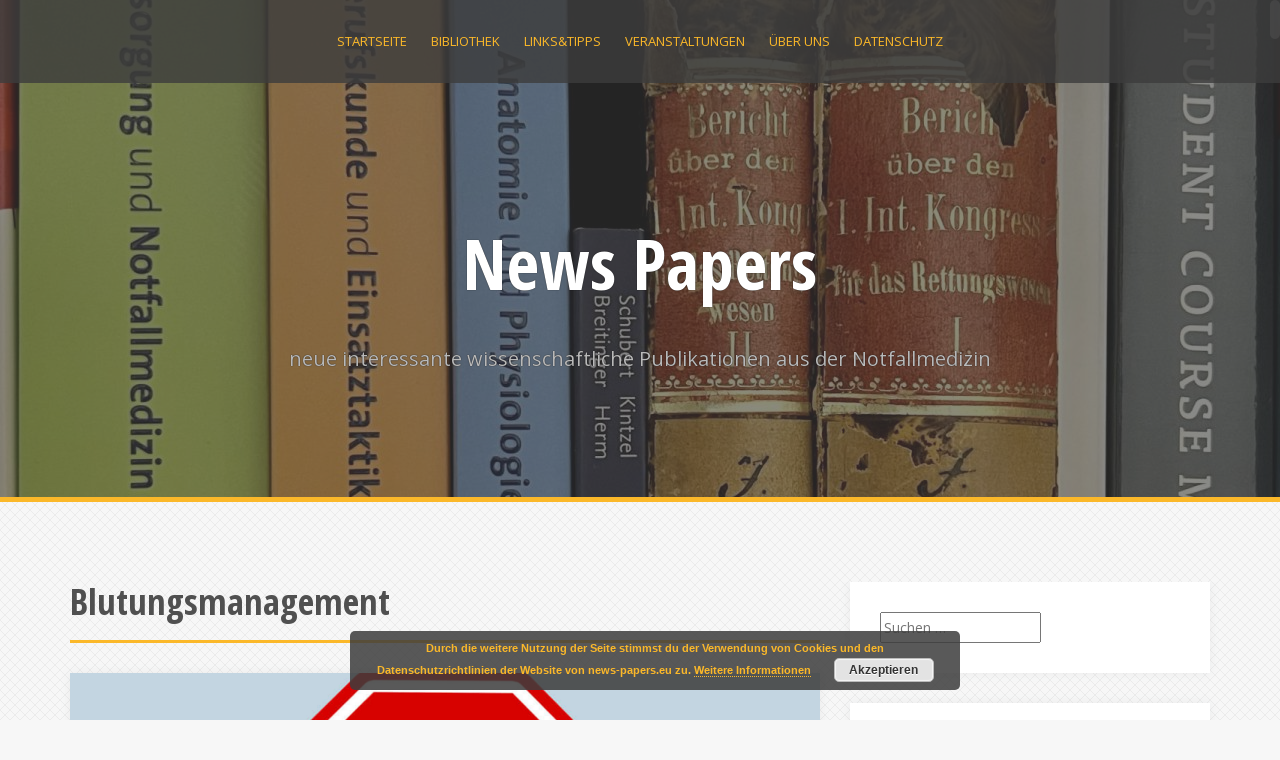

--- FILE ---
content_type: text/html; charset=UTF-8
request_url: https://news-papers.eu/?cat=1210
body_size: 25944
content:
<!DOCTYPE html>
<html lang="de">
<head>
<meta charset="UTF-8">
<meta name="viewport" content="width=device-width, initial-scale=1">
<link rel="profile" href="http://gmpg.org/xfn/11">
<link rel="pingback" href="https://news-papers.eu/xmlrpc.php">

<title>Blutungsmanagement &#8211; News Papers</title>
<meta name='robots' content='max-image-preview:large' />
	<style>img:is([sizes="auto" i], [sizes^="auto," i]) { contain-intrinsic-size: 3000px 1500px }</style>
	<link rel='dns-prefetch' href='//secure.gravatar.com' />
<link rel='dns-prefetch' href='//stats.wp.com' />
<link rel='dns-prefetch' href='//fonts.googleapis.com' />
<link rel='dns-prefetch' href='//v0.wordpress.com' />
<link rel='dns-prefetch' href='//widgets.wp.com' />
<link rel='dns-prefetch' href='//s0.wp.com' />
<link rel='dns-prefetch' href='//0.gravatar.com' />
<link rel='dns-prefetch' href='//1.gravatar.com' />
<link rel='dns-prefetch' href='//2.gravatar.com' />
<link rel='preconnect' href='//i0.wp.com' />
<link rel="alternate" type="application/rss+xml" title="News Papers &raquo; Feed" href="https://news-papers.eu/?feed=rss2" />
<link rel="alternate" type="application/rss+xml" title="News Papers &raquo; Kommentar-Feed" href="https://news-papers.eu/?feed=comments-rss2" />
<link rel="alternate" type="application/rss+xml" title="News Papers &raquo; Kategorie-Feed Blutungsmanagement" href="https://news-papers.eu/?feed=rss2&#038;cat=1210" />
<script type="text/javascript">
/* <![CDATA[ */
window._wpemojiSettings = {"baseUrl":"https:\/\/s.w.org\/images\/core\/emoji\/16.0.1\/72x72\/","ext":".png","svgUrl":"https:\/\/s.w.org\/images\/core\/emoji\/16.0.1\/svg\/","svgExt":".svg","source":{"concatemoji":"https:\/\/news-papers.eu\/wp-includes\/js\/wp-emoji-release.min.js?ver=6.8.3"}};
/*! This file is auto-generated */
!function(s,n){var o,i,e;function c(e){try{var t={supportTests:e,timestamp:(new Date).valueOf()};sessionStorage.setItem(o,JSON.stringify(t))}catch(e){}}function p(e,t,n){e.clearRect(0,0,e.canvas.width,e.canvas.height),e.fillText(t,0,0);var t=new Uint32Array(e.getImageData(0,0,e.canvas.width,e.canvas.height).data),a=(e.clearRect(0,0,e.canvas.width,e.canvas.height),e.fillText(n,0,0),new Uint32Array(e.getImageData(0,0,e.canvas.width,e.canvas.height).data));return t.every(function(e,t){return e===a[t]})}function u(e,t){e.clearRect(0,0,e.canvas.width,e.canvas.height),e.fillText(t,0,0);for(var n=e.getImageData(16,16,1,1),a=0;a<n.data.length;a++)if(0!==n.data[a])return!1;return!0}function f(e,t,n,a){switch(t){case"flag":return n(e,"\ud83c\udff3\ufe0f\u200d\u26a7\ufe0f","\ud83c\udff3\ufe0f\u200b\u26a7\ufe0f")?!1:!n(e,"\ud83c\udde8\ud83c\uddf6","\ud83c\udde8\u200b\ud83c\uddf6")&&!n(e,"\ud83c\udff4\udb40\udc67\udb40\udc62\udb40\udc65\udb40\udc6e\udb40\udc67\udb40\udc7f","\ud83c\udff4\u200b\udb40\udc67\u200b\udb40\udc62\u200b\udb40\udc65\u200b\udb40\udc6e\u200b\udb40\udc67\u200b\udb40\udc7f");case"emoji":return!a(e,"\ud83e\udedf")}return!1}function g(e,t,n,a){var r="undefined"!=typeof WorkerGlobalScope&&self instanceof WorkerGlobalScope?new OffscreenCanvas(300,150):s.createElement("canvas"),o=r.getContext("2d",{willReadFrequently:!0}),i=(o.textBaseline="top",o.font="600 32px Arial",{});return e.forEach(function(e){i[e]=t(o,e,n,a)}),i}function t(e){var t=s.createElement("script");t.src=e,t.defer=!0,s.head.appendChild(t)}"undefined"!=typeof Promise&&(o="wpEmojiSettingsSupports",i=["flag","emoji"],n.supports={everything:!0,everythingExceptFlag:!0},e=new Promise(function(e){s.addEventListener("DOMContentLoaded",e,{once:!0})}),new Promise(function(t){var n=function(){try{var e=JSON.parse(sessionStorage.getItem(o));if("object"==typeof e&&"number"==typeof e.timestamp&&(new Date).valueOf()<e.timestamp+604800&&"object"==typeof e.supportTests)return e.supportTests}catch(e){}return null}();if(!n){if("undefined"!=typeof Worker&&"undefined"!=typeof OffscreenCanvas&&"undefined"!=typeof URL&&URL.createObjectURL&&"undefined"!=typeof Blob)try{var e="postMessage("+g.toString()+"("+[JSON.stringify(i),f.toString(),p.toString(),u.toString()].join(",")+"));",a=new Blob([e],{type:"text/javascript"}),r=new Worker(URL.createObjectURL(a),{name:"wpTestEmojiSupports"});return void(r.onmessage=function(e){c(n=e.data),r.terminate(),t(n)})}catch(e){}c(n=g(i,f,p,u))}t(n)}).then(function(e){for(var t in e)n.supports[t]=e[t],n.supports.everything=n.supports.everything&&n.supports[t],"flag"!==t&&(n.supports.everythingExceptFlag=n.supports.everythingExceptFlag&&n.supports[t]);n.supports.everythingExceptFlag=n.supports.everythingExceptFlag&&!n.supports.flag,n.DOMReady=!1,n.readyCallback=function(){n.DOMReady=!0}}).then(function(){return e}).then(function(){var e;n.supports.everything||(n.readyCallback(),(e=n.source||{}).concatemoji?t(e.concatemoji):e.wpemoji&&e.twemoji&&(t(e.twemoji),t(e.wpemoji)))}))}((window,document),window._wpemojiSettings);
/* ]]> */
</script>
<style id='wp-emoji-styles-inline-css' type='text/css'>

	img.wp-smiley, img.emoji {
		display: inline !important;
		border: none !important;
		box-shadow: none !important;
		height: 1em !important;
		width: 1em !important;
		margin: 0 0.07em !important;
		vertical-align: -0.1em !important;
		background: none !important;
		padding: 0 !important;
	}
</style>
<link rel='stylesheet' id='wp-block-library-css' href='https://news-papers.eu/wp-includes/css/dist/block-library/style.min.css?ver=6.8.3' type='text/css' media='all' />
<style id='classic-theme-styles-inline-css' type='text/css'>
/*! This file is auto-generated */
.wp-block-button__link{color:#fff;background-color:#32373c;border-radius:9999px;box-shadow:none;text-decoration:none;padding:calc(.667em + 2px) calc(1.333em + 2px);font-size:1.125em}.wp-block-file__button{background:#32373c;color:#fff;text-decoration:none}
</style>
<link rel='stylesheet' id='mediaelement-css' href='https://news-papers.eu/wp-includes/js/mediaelement/mediaelementplayer-legacy.min.css?ver=4.2.17' type='text/css' media='all' />
<link rel='stylesheet' id='wp-mediaelement-css' href='https://news-papers.eu/wp-includes/js/mediaelement/wp-mediaelement.min.css?ver=6.8.3' type='text/css' media='all' />
<style id='jetpack-sharing-buttons-style-inline-css' type='text/css'>
.jetpack-sharing-buttons__services-list{display:flex;flex-direction:row;flex-wrap:wrap;gap:0;list-style-type:none;margin:5px;padding:0}.jetpack-sharing-buttons__services-list.has-small-icon-size{font-size:12px}.jetpack-sharing-buttons__services-list.has-normal-icon-size{font-size:16px}.jetpack-sharing-buttons__services-list.has-large-icon-size{font-size:24px}.jetpack-sharing-buttons__services-list.has-huge-icon-size{font-size:36px}@media print{.jetpack-sharing-buttons__services-list{display:none!important}}.editor-styles-wrapper .wp-block-jetpack-sharing-buttons{gap:0;padding-inline-start:0}ul.jetpack-sharing-buttons__services-list.has-background{padding:1.25em 2.375em}
</style>
<style id='global-styles-inline-css' type='text/css'>
:root{--wp--preset--aspect-ratio--square: 1;--wp--preset--aspect-ratio--4-3: 4/3;--wp--preset--aspect-ratio--3-4: 3/4;--wp--preset--aspect-ratio--3-2: 3/2;--wp--preset--aspect-ratio--2-3: 2/3;--wp--preset--aspect-ratio--16-9: 16/9;--wp--preset--aspect-ratio--9-16: 9/16;--wp--preset--color--black: #000000;--wp--preset--color--cyan-bluish-gray: #abb8c3;--wp--preset--color--white: #ffffff;--wp--preset--color--pale-pink: #f78da7;--wp--preset--color--vivid-red: #cf2e2e;--wp--preset--color--luminous-vivid-orange: #ff6900;--wp--preset--color--luminous-vivid-amber: #fcb900;--wp--preset--color--light-green-cyan: #7bdcb5;--wp--preset--color--vivid-green-cyan: #00d084;--wp--preset--color--pale-cyan-blue: #8ed1fc;--wp--preset--color--vivid-cyan-blue: #0693e3;--wp--preset--color--vivid-purple: #9b51e0;--wp--preset--gradient--vivid-cyan-blue-to-vivid-purple: linear-gradient(135deg,rgba(6,147,227,1) 0%,rgb(155,81,224) 100%);--wp--preset--gradient--light-green-cyan-to-vivid-green-cyan: linear-gradient(135deg,rgb(122,220,180) 0%,rgb(0,208,130) 100%);--wp--preset--gradient--luminous-vivid-amber-to-luminous-vivid-orange: linear-gradient(135deg,rgba(252,185,0,1) 0%,rgba(255,105,0,1) 100%);--wp--preset--gradient--luminous-vivid-orange-to-vivid-red: linear-gradient(135deg,rgba(255,105,0,1) 0%,rgb(207,46,46) 100%);--wp--preset--gradient--very-light-gray-to-cyan-bluish-gray: linear-gradient(135deg,rgb(238,238,238) 0%,rgb(169,184,195) 100%);--wp--preset--gradient--cool-to-warm-spectrum: linear-gradient(135deg,rgb(74,234,220) 0%,rgb(151,120,209) 20%,rgb(207,42,186) 40%,rgb(238,44,130) 60%,rgb(251,105,98) 80%,rgb(254,248,76) 100%);--wp--preset--gradient--blush-light-purple: linear-gradient(135deg,rgb(255,206,236) 0%,rgb(152,150,240) 100%);--wp--preset--gradient--blush-bordeaux: linear-gradient(135deg,rgb(254,205,165) 0%,rgb(254,45,45) 50%,rgb(107,0,62) 100%);--wp--preset--gradient--luminous-dusk: linear-gradient(135deg,rgb(255,203,112) 0%,rgb(199,81,192) 50%,rgb(65,88,208) 100%);--wp--preset--gradient--pale-ocean: linear-gradient(135deg,rgb(255,245,203) 0%,rgb(182,227,212) 50%,rgb(51,167,181) 100%);--wp--preset--gradient--electric-grass: linear-gradient(135deg,rgb(202,248,128) 0%,rgb(113,206,126) 100%);--wp--preset--gradient--midnight: linear-gradient(135deg,rgb(2,3,129) 0%,rgb(40,116,252) 100%);--wp--preset--font-size--small: 13px;--wp--preset--font-size--medium: 20px;--wp--preset--font-size--large: 36px;--wp--preset--font-size--x-large: 42px;--wp--preset--spacing--20: 0.44rem;--wp--preset--spacing--30: 0.67rem;--wp--preset--spacing--40: 1rem;--wp--preset--spacing--50: 1.5rem;--wp--preset--spacing--60: 2.25rem;--wp--preset--spacing--70: 3.38rem;--wp--preset--spacing--80: 5.06rem;--wp--preset--shadow--natural: 6px 6px 9px rgba(0, 0, 0, 0.2);--wp--preset--shadow--deep: 12px 12px 50px rgba(0, 0, 0, 0.4);--wp--preset--shadow--sharp: 6px 6px 0px rgba(0, 0, 0, 0.2);--wp--preset--shadow--outlined: 6px 6px 0px -3px rgba(255, 255, 255, 1), 6px 6px rgba(0, 0, 0, 1);--wp--preset--shadow--crisp: 6px 6px 0px rgba(0, 0, 0, 1);}:where(.is-layout-flex){gap: 0.5em;}:where(.is-layout-grid){gap: 0.5em;}body .is-layout-flex{display: flex;}.is-layout-flex{flex-wrap: wrap;align-items: center;}.is-layout-flex > :is(*, div){margin: 0;}body .is-layout-grid{display: grid;}.is-layout-grid > :is(*, div){margin: 0;}:where(.wp-block-columns.is-layout-flex){gap: 2em;}:where(.wp-block-columns.is-layout-grid){gap: 2em;}:where(.wp-block-post-template.is-layout-flex){gap: 1.25em;}:where(.wp-block-post-template.is-layout-grid){gap: 1.25em;}.has-black-color{color: var(--wp--preset--color--black) !important;}.has-cyan-bluish-gray-color{color: var(--wp--preset--color--cyan-bluish-gray) !important;}.has-white-color{color: var(--wp--preset--color--white) !important;}.has-pale-pink-color{color: var(--wp--preset--color--pale-pink) !important;}.has-vivid-red-color{color: var(--wp--preset--color--vivid-red) !important;}.has-luminous-vivid-orange-color{color: var(--wp--preset--color--luminous-vivid-orange) !important;}.has-luminous-vivid-amber-color{color: var(--wp--preset--color--luminous-vivid-amber) !important;}.has-light-green-cyan-color{color: var(--wp--preset--color--light-green-cyan) !important;}.has-vivid-green-cyan-color{color: var(--wp--preset--color--vivid-green-cyan) !important;}.has-pale-cyan-blue-color{color: var(--wp--preset--color--pale-cyan-blue) !important;}.has-vivid-cyan-blue-color{color: var(--wp--preset--color--vivid-cyan-blue) !important;}.has-vivid-purple-color{color: var(--wp--preset--color--vivid-purple) !important;}.has-black-background-color{background-color: var(--wp--preset--color--black) !important;}.has-cyan-bluish-gray-background-color{background-color: var(--wp--preset--color--cyan-bluish-gray) !important;}.has-white-background-color{background-color: var(--wp--preset--color--white) !important;}.has-pale-pink-background-color{background-color: var(--wp--preset--color--pale-pink) !important;}.has-vivid-red-background-color{background-color: var(--wp--preset--color--vivid-red) !important;}.has-luminous-vivid-orange-background-color{background-color: var(--wp--preset--color--luminous-vivid-orange) !important;}.has-luminous-vivid-amber-background-color{background-color: var(--wp--preset--color--luminous-vivid-amber) !important;}.has-light-green-cyan-background-color{background-color: var(--wp--preset--color--light-green-cyan) !important;}.has-vivid-green-cyan-background-color{background-color: var(--wp--preset--color--vivid-green-cyan) !important;}.has-pale-cyan-blue-background-color{background-color: var(--wp--preset--color--pale-cyan-blue) !important;}.has-vivid-cyan-blue-background-color{background-color: var(--wp--preset--color--vivid-cyan-blue) !important;}.has-vivid-purple-background-color{background-color: var(--wp--preset--color--vivid-purple) !important;}.has-black-border-color{border-color: var(--wp--preset--color--black) !important;}.has-cyan-bluish-gray-border-color{border-color: var(--wp--preset--color--cyan-bluish-gray) !important;}.has-white-border-color{border-color: var(--wp--preset--color--white) !important;}.has-pale-pink-border-color{border-color: var(--wp--preset--color--pale-pink) !important;}.has-vivid-red-border-color{border-color: var(--wp--preset--color--vivid-red) !important;}.has-luminous-vivid-orange-border-color{border-color: var(--wp--preset--color--luminous-vivid-orange) !important;}.has-luminous-vivid-amber-border-color{border-color: var(--wp--preset--color--luminous-vivid-amber) !important;}.has-light-green-cyan-border-color{border-color: var(--wp--preset--color--light-green-cyan) !important;}.has-vivid-green-cyan-border-color{border-color: var(--wp--preset--color--vivid-green-cyan) !important;}.has-pale-cyan-blue-border-color{border-color: var(--wp--preset--color--pale-cyan-blue) !important;}.has-vivid-cyan-blue-border-color{border-color: var(--wp--preset--color--vivid-cyan-blue) !important;}.has-vivid-purple-border-color{border-color: var(--wp--preset--color--vivid-purple) !important;}.has-vivid-cyan-blue-to-vivid-purple-gradient-background{background: var(--wp--preset--gradient--vivid-cyan-blue-to-vivid-purple) !important;}.has-light-green-cyan-to-vivid-green-cyan-gradient-background{background: var(--wp--preset--gradient--light-green-cyan-to-vivid-green-cyan) !important;}.has-luminous-vivid-amber-to-luminous-vivid-orange-gradient-background{background: var(--wp--preset--gradient--luminous-vivid-amber-to-luminous-vivid-orange) !important;}.has-luminous-vivid-orange-to-vivid-red-gradient-background{background: var(--wp--preset--gradient--luminous-vivid-orange-to-vivid-red) !important;}.has-very-light-gray-to-cyan-bluish-gray-gradient-background{background: var(--wp--preset--gradient--very-light-gray-to-cyan-bluish-gray) !important;}.has-cool-to-warm-spectrum-gradient-background{background: var(--wp--preset--gradient--cool-to-warm-spectrum) !important;}.has-blush-light-purple-gradient-background{background: var(--wp--preset--gradient--blush-light-purple) !important;}.has-blush-bordeaux-gradient-background{background: var(--wp--preset--gradient--blush-bordeaux) !important;}.has-luminous-dusk-gradient-background{background: var(--wp--preset--gradient--luminous-dusk) !important;}.has-pale-ocean-gradient-background{background: var(--wp--preset--gradient--pale-ocean) !important;}.has-electric-grass-gradient-background{background: var(--wp--preset--gradient--electric-grass) !important;}.has-midnight-gradient-background{background: var(--wp--preset--gradient--midnight) !important;}.has-small-font-size{font-size: var(--wp--preset--font-size--small) !important;}.has-medium-font-size{font-size: var(--wp--preset--font-size--medium) !important;}.has-large-font-size{font-size: var(--wp--preset--font-size--large) !important;}.has-x-large-font-size{font-size: var(--wp--preset--font-size--x-large) !important;}
:where(.wp-block-post-template.is-layout-flex){gap: 1.25em;}:where(.wp-block-post-template.is-layout-grid){gap: 1.25em;}
:where(.wp-block-columns.is-layout-flex){gap: 2em;}:where(.wp-block-columns.is-layout-grid){gap: 2em;}
:root :where(.wp-block-pullquote){font-size: 1.5em;line-height: 1.6;}
</style>
<link rel='stylesheet' id='alizee-bootstrap-css' href='https://news-papers.eu/wp-content/themes/alizee/bootstrap/css/bootstrap.min.css?ver=1' type='text/css' media='all' />
<link rel='stylesheet' id='alizee-style-css' href='https://news-papers.eu/wp-content/themes/alizee/style.css?ver=6.8.3' type='text/css' media='all' />
<style id='alizee-style-inline-css' type='text/css'>
.main-navigation a, .social-navigation li a, .entry-title a:hover, .widget-title, .widgettitle, .social-widget li a::before, .author-social a, .view-all, .view-all a { color: ; }
.main-navigation li:hover, .post-navigation .nav-previous, .post-navigation .nav-next, .paging-navigation .nav-previous, .paging-navigation .nav-next, #today, .tagcloud a, .entry-thumb, .comment-respond input[type="submit"], .cat-link, .search-submit { background-color: ; }
.widget-title, .widgettitle, .entry-thumb, .author-name, .site-header, .page-header, blockquote { border-color: ; }
.sidebar-toggle { border-right-color: ; }
.social-toggle { border-left-color: ; }
.site-title a { color: ; }
.site-description { color: ; }
.entry-title, .entry-title a { color: ; }
body { color: ; }
.site-header { background-color: ; }
.footer-widget-area, .site-info { background-color: ; }

</style>
<link rel='stylesheet' id='alizee-font-awesome-css' href='https://news-papers.eu/wp-content/themes/alizee/fonts/font-awesome.min.css?ver=6.8.3' type='text/css' media='all' />
<link rel='stylesheet' id='alizee-headings-fonts-css' href='//fonts.googleapis.com/css?family=Open+Sans+Condensed%3A700&#038;ver=6.8.3' type='text/css' media='all' />
<link rel='stylesheet' id='alizee-body-fonts-css' href='//fonts.googleapis.com/css?family=Open+Sans%3A400italic%2C700italic%2C400%2C700&#038;ver=6.8.3' type='text/css' media='all' />
<link rel='stylesheet' id='jetpack_likes-css' href='https://news-papers.eu/wp-content/plugins/jetpack/modules/likes/style.css?ver=15.3.1' type='text/css' media='all' />
<link rel='stylesheet' id='__EPYT__style-css' href='https://news-papers.eu/wp-content/plugins/youtube-embed-plus/styles/ytprefs.min.css?ver=14.2.4' type='text/css' media='all' />
<style id='__EPYT__style-inline-css' type='text/css'>

                .epyt-gallery-thumb {
                        width: 33.333%;
                }
                
</style>
<link rel='stylesheet' id='sharedaddy-css' href='https://news-papers.eu/wp-content/plugins/jetpack/modules/sharedaddy/sharing.css?ver=15.3.1' type='text/css' media='all' />
<link rel='stylesheet' id='social-logos-css' href='https://news-papers.eu/wp-content/plugins/jetpack/_inc/social-logos/social-logos.min.css?ver=15.3.1' type='text/css' media='all' />
<script type="text/javascript" src="https://news-papers.eu/wp-includes/js/jquery/jquery.min.js?ver=3.7.1" id="jquery-core-js"></script>
<script type="text/javascript" src="https://news-papers.eu/wp-includes/js/jquery/jquery-migrate.min.js?ver=3.4.1" id="jquery-migrate-js"></script>
<script type="text/javascript" src="https://news-papers.eu/wp-content/themes/alizee/js/scripts.js?ver=1" id="alizee-scripts-js"></script>
<script type="text/javascript" src="https://news-papers.eu/wp-content/themes/alizee/js/jquery.fitvids.js?ver=1" id="alizee-fitvids-js"></script>
<script type="text/javascript" src="https://news-papers.eu/wp-content/themes/alizee/js/jquery.nicescroll.min.js?ver=1" id="alizee-nicescroll-js"></script>
<script type="text/javascript" src="https://news-papers.eu/wp-content/themes/alizee/js/nicescroll-init.js?ver=1" id="alizee-nicescroll-init-js"></script>
<script type="text/javascript" id="__ytprefs__-js-extra">
/* <![CDATA[ */
var _EPYT_ = {"ajaxurl":"https:\/\/news-papers.eu\/wp-admin\/admin-ajax.php","security":"5ea31a1948","gallery_scrolloffset":"20","eppathtoscripts":"https:\/\/news-papers.eu\/wp-content\/plugins\/youtube-embed-plus\/scripts\/","eppath":"https:\/\/news-papers.eu\/wp-content\/plugins\/youtube-embed-plus\/","epresponsiveselector":"[\"iframe.__youtube_prefs_widget__\"]","epdovol":"1","version":"14.2.4","evselector":"iframe.__youtube_prefs__[src], iframe[src*=\"youtube.com\/embed\/\"], iframe[src*=\"youtube-nocookie.com\/embed\/\"]","ajax_compat":"","maxres_facade":"eager","ytapi_load":"light","pause_others":"","stopMobileBuffer":"1","facade_mode":"","not_live_on_channel":""};
/* ]]> */
</script>
<script type="text/javascript" src="https://news-papers.eu/wp-content/plugins/youtube-embed-plus/scripts/ytprefs.min.js?ver=14.2.4" id="__ytprefs__-js"></script>
<link rel="https://api.w.org/" href="https://news-papers.eu/index.php?rest_route=/" /><link rel="alternate" title="JSON" type="application/json" href="https://news-papers.eu/index.php?rest_route=/wp/v2/categories/1210" /><link rel="EditURI" type="application/rsd+xml" title="RSD" href="https://news-papers.eu/xmlrpc.php?rsd" />
<meta name="generator" content="WordPress 6.8.3" />
	<style>img#wpstats{display:none}</style>
		<!--[if lt IE 9]>
<script src="https://news-papers.eu/wp-content/themes/alizee/js/html5shiv.js"></script>
<![endif]-->
			<style type="text/css">
				.site-header:after {
				    content : "";
				    display: block;
				    position: absolute;
				    top: 0;
				    left: 0;
				    background: url(https://news-papers.eu/wp-content/uploads/2024/01/cropped-Literatur-scaled-1.jpg) no-repeat;
				    background-position: center top;
				    background-attachment: fixed;
				    width: 100%;
				    height: 100%;
				    opacity : 0.4;
				}		
			</style>
	<style type="text/css" id="custom-background-css">
body.custom-background { background-image: url("https://news-papers.eu/wp-content/themes/alizee/images/bg.png"); background-position: left top; background-size: auto; background-repeat: repeat; background-attachment: scroll; }
</style>
	
<!-- Jetpack Open Graph Tags -->
<meta property="og:type" content="website" />
<meta property="og:title" content="Blutungsmanagement &#8211; News Papers" />
<meta property="og:url" content="https://news-papers.eu/?cat=1210" />
<meta property="og:site_name" content="News Papers" />
<meta property="og:image" content="https://s0.wp.com/_si/?t=eyJpbWciOiJodHRwczpcL1wvczAud3AuY29tXC9pXC9ibGFuay5qcGciLCJ0eHQiOiJOZXdzIFBhcGVycyIsInRlbXBsYXRlIjoiaGlnaHdheSIsImZvbnQiOiIiLCJibG9nX2lkIjoxMDcyMTMxNDR9.gugNzLGhle6wfV_ZJZwakPVV12g-9hHzAqibwYvisx4MQ" />
<meta property="og:image:width" content="1200" />
<meta property="og:image:height" content="630" />
<meta property="og:image:alt" content="" />
<meta property="og:locale" content="de_DE" />

<!-- End Jetpack Open Graph Tags -->
<meta name="twitter:partner" content="tfwp"><link rel="icon" href="https://i0.wp.com/news-papers.eu/wp-content/uploads/2016/02/apple-touch-icon-152x152.png?fit=32%2C32&#038;ssl=1" sizes="32x32" />
<link rel="icon" href="https://i0.wp.com/news-papers.eu/wp-content/uploads/2016/02/apple-touch-icon-152x152.png?fit=152%2C152&#038;ssl=1" sizes="192x192" />
<link rel="apple-touch-icon" href="https://i0.wp.com/news-papers.eu/wp-content/uploads/2016/02/apple-touch-icon-152x152.png?fit=152%2C152&#038;ssl=1" />
<meta name="msapplication-TileImage" content="https://i0.wp.com/news-papers.eu/wp-content/uploads/2016/02/apple-touch-icon-152x152.png?fit=152%2C152&#038;ssl=1" />

<meta name="twitter:card" content="summary"><meta name="twitter:title" content="Kategorie: Blutungsmanagement">
</head>


<body class="archive category category-blutungsmanagement category-1210 custom-background wp-theme-alizee group-blog">

<div id="page" class="hfeed site">
	<a class="skip-link screen-reader-text" href="#content">Skip to content</a>

	<header id="masthead" class="site-header has-banner" role="banner">
		<nav id="site-navigation" class="main-navigation" role="navigation">
			<div class="container">
				<button class="menu-toggle btn"><i class="fa fa-bars"></i></button>
				<div class="menu-headermenue-container"><ul id="menu-headermenue" class="menu"><li id="menu-item-123" class="menu-item menu-item-type-custom menu-item-object-custom menu-item-home menu-item-123"><a href="http://news-papers.eu/">Startseite</a></li>
<li id="menu-item-121" class="menu-item menu-item-type-post_type menu-item-object-page menu-item-121"><a href="https://news-papers.eu/?page_id=103">Bibliothek</a></li>
<li id="menu-item-120" class="menu-item menu-item-type-post_type menu-item-object-page menu-item-120"><a href="https://news-papers.eu/?page_id=106">Links&#038;Tipps</a></li>
<li id="menu-item-118" class="menu-item menu-item-type-post_type menu-item-object-page menu-item-118"><a href="https://news-papers.eu/?page_id=116">Veranstaltungen</a></li>
<li id="menu-item-122" class="menu-item menu-item-type-post_type menu-item-object-page menu-item-has-children menu-item-122"><a href="https://news-papers.eu/?page_id=2">über uns</a>
<ul class="sub-menu">
	<li id="menu-item-3500" class="menu-item menu-item-type-post_type menu-item-object-page menu-item-3500"><a href="https://news-papers.eu/?page_id=654">Follow</a></li>
</ul>
</li>
<li id="menu-item-7580" class="menu-item menu-item-type-post_type menu-item-object-page menu-item-privacy-policy menu-item-has-children menu-item-7580"><a rel="privacy-policy" href="https://news-papers.eu/?page_id=7578">Datenschutz</a>
<ul class="sub-menu">
	<li id="menu-item-119" class="menu-item menu-item-type-post_type menu-item-object-page menu-item-119"><a href="https://news-papers.eu/?page_id=108">Impressum</a></li>
</ul>
</li>
</ul></div>			</div>	
		</nav><!-- #site-navigation -->
		<div class="container">
			<div class="site-branding">
																						<p class="site-title"><a href="https://news-papers.eu/" rel="home">News Papers</a></p>
														<p class="site-description">neue interessante wissenschaftliche Publikationen aus der Notfallmedizin</p>
												</div>
		</div>
				<nav class="social-navigation clearfix">
			<div class="container"><ul id="menu-headermenue-1" class="menu clearfix"><li class="menu-item menu-item-type-custom menu-item-object-custom menu-item-home menu-item-123"><a href="http://news-papers.eu/"><span class="screen-reader-text">Startseite</span></a></li>
<li class="menu-item menu-item-type-post_type menu-item-object-page menu-item-121"><a href="https://news-papers.eu/?page_id=103"><span class="screen-reader-text">Bibliothek</span></a></li>
<li class="menu-item menu-item-type-post_type menu-item-object-page menu-item-120"><a href="https://news-papers.eu/?page_id=106"><span class="screen-reader-text">Links&#038;Tipps</span></a></li>
<li class="menu-item menu-item-type-post_type menu-item-object-page menu-item-118"><a href="https://news-papers.eu/?page_id=116"><span class="screen-reader-text">Veranstaltungen</span></a></li>
<li class="menu-item menu-item-type-post_type menu-item-object-page menu-item-has-children menu-item-122"><a href="https://news-papers.eu/?page_id=2"><span class="screen-reader-text">über uns</span></a>
<ul class="sub-menu">
	<li class="menu-item menu-item-type-post_type menu-item-object-page menu-item-3500"><a href="https://news-papers.eu/?page_id=654"><span class="screen-reader-text">Follow</span></a></li>
</ul>
</li>
<li class="menu-item menu-item-type-post_type menu-item-object-page menu-item-privacy-policy menu-item-has-children menu-item-7580"><a rel="privacy-policy" href="https://news-papers.eu/?page_id=7578"><span class="screen-reader-text">Datenschutz</span></a>
<ul class="sub-menu">
	<li class="menu-item menu-item-type-post_type menu-item-object-page menu-item-119"><a href="https://news-papers.eu/?page_id=108"><span class="screen-reader-text">Impressum</span></a></li>
</ul>
</li>
</ul></div>		</nav>
		<div class="social-toggle"><i class="fa fa-facebook"></i></div>
		</header><!-- #masthead -->

	<div id="content" class="site-content container">
	<section id="primary" class="content-area">
		<main id="main" class="site-main" role="main">

		
			<header class="page-header">
				<h1 class="page-title">
					Blutungsmanagement				</h1>
							</header><!-- .page-header -->

						
				
<article id="post-20259" class="post-20259 post type-post status-publish format-standard has-post-thumbnail hentry category-blutungsmanagement tag-andexanet-alfa tag-antikoagulation tag-doak">

			<div class="entry-thumb">
			<a href="https://news-papers.eu/?p=20259" title="DOAK-Antagonisten und thromboembolisches Risiko" >
				<div class="thumb-icon"><i class="fa fa-link"></i></div>
				<img width="750" height="370" src="https://i0.wp.com/news-papers.eu/wp-content/uploads/2026/01/Rote-Hand-Brief.png?fit=750%2C370&amp;ssl=1" class="attachment-alizee-thumb size-alizee-thumb wp-post-image" alt="" decoding="async" fetchpriority="high" srcset="https://i0.wp.com/news-papers.eu/wp-content/uploads/2026/01/Rote-Hand-Brief.png?w=1692&amp;ssl=1 1692w, https://i0.wp.com/news-papers.eu/wp-content/uploads/2026/01/Rote-Hand-Brief.png?resize=300%2C148&amp;ssl=1 300w, https://i0.wp.com/news-papers.eu/wp-content/uploads/2026/01/Rote-Hand-Brief.png?resize=1024%2C505&amp;ssl=1 1024w, https://i0.wp.com/news-papers.eu/wp-content/uploads/2026/01/Rote-Hand-Brief.png?resize=768%2C379&amp;ssl=1 768w, https://i0.wp.com/news-papers.eu/wp-content/uploads/2026/01/Rote-Hand-Brief.png?resize=1536%2C757&amp;ssl=1 1536w, https://i0.wp.com/news-papers.eu/wp-content/uploads/2026/01/Rote-Hand-Brief.png?resize=750%2C370&amp;ssl=1 750w" sizes="(max-width: 750px) 100vw, 750px" data-attachment-id="20260" data-permalink="https://news-papers.eu/?attachment_id=20260" data-orig-file="https://i0.wp.com/news-papers.eu/wp-content/uploads/2026/01/Rote-Hand-Brief.png?fit=1692%2C834&amp;ssl=1" data-orig-size="1692,834" data-comments-opened="1" data-image-meta="{&quot;aperture&quot;:&quot;0&quot;,&quot;credit&quot;:&quot;&quot;,&quot;camera&quot;:&quot;&quot;,&quot;caption&quot;:&quot;&quot;,&quot;created_timestamp&quot;:&quot;0&quot;,&quot;copyright&quot;:&quot;&quot;,&quot;focal_length&quot;:&quot;0&quot;,&quot;iso&quot;:&quot;0&quot;,&quot;shutter_speed&quot;:&quot;0&quot;,&quot;title&quot;:&quot;&quot;,&quot;orientation&quot;:&quot;0&quot;}" data-image-title="Rote Hand Brief" data-image-description="" data-image-caption="" data-medium-file="https://i0.wp.com/news-papers.eu/wp-content/uploads/2026/01/Rote-Hand-Brief.png?fit=300%2C148&amp;ssl=1" data-large-file="https://i0.wp.com/news-papers.eu/wp-content/uploads/2026/01/Rote-Hand-Brief.png?fit=1024%2C505&amp;ssl=1" />			</a>
			<span class="cat-link">
				<a href="https://news-papers.eu/?cat=1210">Blutungsmanagement</a>			</span>			
		</div>	
		
	
	<div class="post-content no-thumb">
	
		<header class="entry-header">
			<h1 class="entry-title"><a href="https://news-papers.eu/?p=20259" rel="bookmark">DOAK-Antagonisten und thromboembolisches Risiko</a></h1>
						<div class="entry-meta">
				<span class="posted-on"><i class="fa fa-calendar"></i> <a href="https://news-papers.eu/?p=20259" rel="bookmark"><time class="entry-date published" datetime="2026-01-05T01:12:46+01:00">Januar 5, 2026</time><time class="updated" datetime="2026-01-04T21:53:28+01:00">Januar 4, 2026</time></a></span><span class="byline"><i class="fa fa-user"></i> <span class="author vcard"><a class="url fn n" href="https://news-papers.eu/?author=1">Björn Hossfeld</a></span></span>			</div><!-- .entry-meta -->
					</header><!-- .entry-header -->

		<div class="entry-summary">
			<p>Ein Gastbeitrag von Heiko Lier, Köln          Mit Datum vom 22.12.25 wurde Andexanet Alfa vom US-Markt genommen. Was steckt dahinter? Wie wirken die verfügbaren DOAK-Antagonisten. Andexanet Alfa [&hellip;]</p>
<div class="sharedaddy sd-sharing-enabled"><div class="robots-nocontent sd-block sd-social sd-social-icon sd-sharing"><h3 class="sd-title">Teilen mit:</h3><div class="sd-content"><ul><li class="share-twitter"><a rel="nofollow noopener noreferrer"
				data-shared="sharing-twitter-20259"
				class="share-twitter sd-button share-icon no-text"
				href="https://news-papers.eu/?p=20259&#038;share=twitter"
				target="_blank"
				aria-labelledby="sharing-twitter-20259"
				>
				<span id="sharing-twitter-20259" hidden>Klicke, um auf X zu teilen (Wird in neuem Fenster geöffnet)</span>
				<span>X</span>
			</a></li><li class="share-facebook"><a rel="nofollow noopener noreferrer"
				data-shared="sharing-facebook-20259"
				class="share-facebook sd-button share-icon no-text"
				href="https://news-papers.eu/?p=20259&#038;share=facebook"
				target="_blank"
				aria-labelledby="sharing-facebook-20259"
				>
				<span id="sharing-facebook-20259" hidden>Klick, um auf Facebook zu teilen (Wird in neuem Fenster geöffnet)</span>
				<span>Facebook</span>
			</a></li><li class="share-end"></li></ul></div></div></div><div class='sharedaddy sd-block sd-like jetpack-likes-widget-wrapper jetpack-likes-widget-unloaded' id='like-post-wrapper-107213144-20259-697550b882753' data-src='https://widgets.wp.com/likes/?ver=15.3.1#blog_id=107213144&amp;post_id=20259&amp;origin=news-papers.eu&amp;obj_id=107213144-20259-697550b882753' data-name='like-post-frame-107213144-20259-697550b882753' data-title='Liken oder rebloggen'><h3 class="sd-title">Gefällt mir:</h3><div class='likes-widget-placeholder post-likes-widget-placeholder' style='height: 55px;'><span class='button'><span>Gefällt mir</span></span> <span class="loading">Wird geladen …</span></div><span class='sd-text-color'></span><a class='sd-link-color'></a></div>		</div>
	</div>

</article><!-- #post-## -->
			
				
<article id="post-20116" class="post-20116 post type-post status-publish format-standard has-post-thumbnail hentry category-blutungsmanagement tag-komplikationen tag-thrombembolische-ereignisse tag-tranexamsaeure tag-txa">

			<div class="entry-thumb">
			<a href="https://news-papers.eu/?p=20116" title="Kritische Indikation vor wiederholter Applikation von Tranexamsäure" >
				<div class="thumb-icon"><i class="fa fa-link"></i></div>
				<img width="324" height="232" src="https://i0.wp.com/news-papers.eu/wp-content/uploads/2016/11/TXA-e1763286895643.jpg?fit=324%2C232&amp;ssl=1" class="attachment-alizee-thumb size-alizee-thumb wp-post-image" alt="TXA" decoding="async" srcset="https://i0.wp.com/news-papers.eu/wp-content/uploads/2016/11/TXA-e1763286895643.jpg?w=324&amp;ssl=1 324w, https://i0.wp.com/news-papers.eu/wp-content/uploads/2016/11/TXA-e1763286895643.jpg?resize=300%2C215&amp;ssl=1 300w" sizes="(max-width: 324px) 100vw, 324px" data-attachment-id="3020" data-permalink="https://news-papers.eu/?attachment_id=3020" data-orig-file="https://i0.wp.com/news-papers.eu/wp-content/uploads/2016/11/TXA-e1763286895643.jpg?fit=324%2C232&amp;ssl=1" data-orig-size="324,232" data-comments-opened="1" data-image-meta="{&quot;aperture&quot;:&quot;0&quot;,&quot;credit&quot;:&quot;&quot;,&quot;camera&quot;:&quot;&quot;,&quot;caption&quot;:&quot;&quot;,&quot;created_timestamp&quot;:&quot;0&quot;,&quot;copyright&quot;:&quot;&quot;,&quot;focal_length&quot;:&quot;0&quot;,&quot;iso&quot;:&quot;0&quot;,&quot;shutter_speed&quot;:&quot;0&quot;,&quot;title&quot;:&quot;&quot;,&quot;orientation&quot;:&quot;0&quot;}" data-image-title="TXA" data-image-description="&lt;p&gt;TXA&lt;/p&gt;
" data-image-caption="&lt;p&gt;Sind wir zu großzügig mit der Gabe von Tranexamsäue?&lt;/p&gt;
" data-medium-file="https://i0.wp.com/news-papers.eu/wp-content/uploads/2016/11/TXA-e1763286895643.jpg?fit=300%2C215&amp;ssl=1" data-large-file="https://i0.wp.com/news-papers.eu/wp-content/uploads/2016/11/TXA-e1763286895643.jpg?fit=324%2C232&amp;ssl=1" />			</a>
			<span class="cat-link">
				<a href="https://news-papers.eu/?cat=1210">Blutungsmanagement</a>			</span>			
		</div>	
		
	
	<div class="post-content no-thumb">
	
		<header class="entry-header">
			<h1 class="entry-title"><a href="https://news-papers.eu/?p=20116" rel="bookmark">Kritische Indikation vor wiederholter Applikation von Tranexamsäure</a></h1>
						<div class="entry-meta">
				<span class="posted-on"><i class="fa fa-calendar"></i> <a href="https://news-papers.eu/?p=20116" rel="bookmark"><time class="entry-date published" datetime="2025-11-17T01:12:12+01:00">November 17, 2025</time><time class="updated" datetime="2025-11-16T11:23:53+01:00">November 16, 2025</time></a></span><span class="byline"><i class="fa fa-user"></i> <span class="author vcard"><a class="url fn n" href="https://news-papers.eu/?author=1">Björn Hossfeld</a></span></span>			</div><!-- .entry-meta -->
					</header><!-- .entry-header -->

		<div class="entry-summary">
			<p>Seit der CRASH-2-Studie hat sich Tranexamsäure (TXA) etabliertes Medikament in der Traumaversorgung etabliert. Allerdings wurden die anfänglich großzügige prähospitale Gabe spätestens mit der CALPAT-Studie auf blutende Traumapatientinnen im hämorrhagischen Schock [&hellip;]</p>
<div class="sharedaddy sd-sharing-enabled"><div class="robots-nocontent sd-block sd-social sd-social-icon sd-sharing"><h3 class="sd-title">Teilen mit:</h3><div class="sd-content"><ul><li class="share-twitter"><a rel="nofollow noopener noreferrer"
				data-shared="sharing-twitter-20116"
				class="share-twitter sd-button share-icon no-text"
				href="https://news-papers.eu/?p=20116&#038;share=twitter"
				target="_blank"
				aria-labelledby="sharing-twitter-20116"
				>
				<span id="sharing-twitter-20116" hidden>Klicke, um auf X zu teilen (Wird in neuem Fenster geöffnet)</span>
				<span>X</span>
			</a></li><li class="share-facebook"><a rel="nofollow noopener noreferrer"
				data-shared="sharing-facebook-20116"
				class="share-facebook sd-button share-icon no-text"
				href="https://news-papers.eu/?p=20116&#038;share=facebook"
				target="_blank"
				aria-labelledby="sharing-facebook-20116"
				>
				<span id="sharing-facebook-20116" hidden>Klick, um auf Facebook zu teilen (Wird in neuem Fenster geöffnet)</span>
				<span>Facebook</span>
			</a></li><li class="share-end"></li></ul></div></div></div><div class='sharedaddy sd-block sd-like jetpack-likes-widget-wrapper jetpack-likes-widget-unloaded' id='like-post-wrapper-107213144-20116-697550b886d41' data-src='https://widgets.wp.com/likes/?ver=15.3.1#blog_id=107213144&amp;post_id=20116&amp;origin=news-papers.eu&amp;obj_id=107213144-20116-697550b886d41' data-name='like-post-frame-107213144-20116-697550b886d41' data-title='Liken oder rebloggen'><h3 class="sd-title">Gefällt mir:</h3><div class='likes-widget-placeholder post-likes-widget-placeholder' style='height: 55px;'><span class='button'><span>Gefällt mir</span></span> <span class="loading">Wird geladen …</span></div><span class='sd-text-color'></span><a class='sd-link-color'></a></div>		</div>
	</div>

</article><!-- #post-## -->
			
				
<article id="post-19885" class="post-19885 post type-post status-publish format-standard has-post-thumbnail hentry category-blutungsmanagement category-transfusion tag-blut tag-praehospital tag-transfusion">

			<div class="entry-thumb">
			<a href="https://news-papers.eu/?p=19885" title="Prähospitale Bluttransfusion als Überbrückung bis zur definitiven Blutungskontrolle im Krankenhaus" >
				<div class="thumb-icon"><i class="fa fa-link"></i></div>
				<img width="750" height="516" src="https://i0.wp.com/news-papers.eu/wp-content/uploads/2024/05/Blut-praehospital-e1756907763864.jpg?fit=750%2C516&amp;ssl=1" class="attachment-alizee-thumb size-alizee-thumb wp-post-image" alt="" decoding="async" srcset="https://i0.wp.com/news-papers.eu/wp-content/uploads/2024/05/Blut-praehospital-e1756907763864.jpg?w=1877&amp;ssl=1 1877w, https://i0.wp.com/news-papers.eu/wp-content/uploads/2024/05/Blut-praehospital-e1756907763864.jpg?resize=300%2C206&amp;ssl=1 300w, https://i0.wp.com/news-papers.eu/wp-content/uploads/2024/05/Blut-praehospital-e1756907763864.jpg?resize=1024%2C705&amp;ssl=1 1024w, https://i0.wp.com/news-papers.eu/wp-content/uploads/2024/05/Blut-praehospital-e1756907763864.jpg?resize=768%2C529&amp;ssl=1 768w, https://i0.wp.com/news-papers.eu/wp-content/uploads/2024/05/Blut-praehospital-e1756907763864.jpg?resize=1536%2C1057&amp;ssl=1 1536w, https://i0.wp.com/news-papers.eu/wp-content/uploads/2024/05/Blut-praehospital-e1756907763864.jpg?resize=750%2C516&amp;ssl=1 750w" sizes="(max-width: 750px) 100vw, 750px" data-attachment-id="18267" data-permalink="https://news-papers.eu/?attachment_id=18267" data-orig-file="https://i0.wp.com/news-papers.eu/wp-content/uploads/2024/05/Blut-praehospital-e1756907763864.jpg?fit=1877%2C1292&amp;ssl=1" data-orig-size="1877,1292" data-comments-opened="1" data-image-meta="{&quot;aperture&quot;:&quot;1.78&quot;,&quot;credit&quot;:&quot;&quot;,&quot;camera&quot;:&quot;iPhone 14 Pro&quot;,&quot;caption&quot;:&quot;&quot;,&quot;created_timestamp&quot;:&quot;1680446525&quot;,&quot;copyright&quot;:&quot;&quot;,&quot;focal_length&quot;:&quot;6.86&quot;,&quot;iso&quot;:&quot;80&quot;,&quot;shutter_speed&quot;:&quot;0.0016806722689076&quot;,&quot;title&quot;:&quot;&quot;,&quot;orientation&quot;:&quot;1&quot;}" data-image-title="Blut prähospital" data-image-description="" data-image-caption="" data-medium-file="https://i0.wp.com/news-papers.eu/wp-content/uploads/2024/05/Blut-praehospital-e1756907763864.jpg?fit=300%2C206&amp;ssl=1" data-large-file="https://i0.wp.com/news-papers.eu/wp-content/uploads/2024/05/Blut-praehospital-e1756907763864.jpg?fit=1024%2C705&amp;ssl=1" />			</a>
			<span class="cat-link">
				<a href="https://news-papers.eu/?cat=1210">Blutungsmanagement</a>			</span>			
		</div>	
		
	
	<div class="post-content no-thumb">
	
		<header class="entry-header">
			<h1 class="entry-title"><a href="https://news-papers.eu/?p=19885" rel="bookmark">Prähospitale Bluttransfusion als Überbrückung bis zur definitiven Blutungskontrolle im Krankenhaus</a></h1>
						<div class="entry-meta">
				<span class="posted-on"><i class="fa fa-calendar"></i> <a href="https://news-papers.eu/?p=19885" rel="bookmark"><time class="entry-date published" datetime="2025-09-07T01:12:23+02:00">September 7, 2025</time><time class="updated" datetime="2025-09-03T15:59:30+02:00">September 3, 2025</time></a></span><span class="byline"><i class="fa fa-user"></i> <span class="author vcard"><a class="url fn n" href="https://news-papers.eu/?author=1">Björn Hossfeld</a></span></span>			</div><!-- .entry-meta -->
					</header><!-- .entry-header -->

		<div class="entry-summary">
			<p>Ein Gastbeitrag von Sebastian Weber, Ulm             Verbluten ist eine der führenden vermeidbaren Todesursachen nach Trauma. Externe Blutungen können in der prähospitalen Versorgung gut durch manuelle [&hellip;]</p>
<div class="sharedaddy sd-sharing-enabled"><div class="robots-nocontent sd-block sd-social sd-social-icon sd-sharing"><h3 class="sd-title">Teilen mit:</h3><div class="sd-content"><ul><li class="share-twitter"><a rel="nofollow noopener noreferrer"
				data-shared="sharing-twitter-19885"
				class="share-twitter sd-button share-icon no-text"
				href="https://news-papers.eu/?p=19885&#038;share=twitter"
				target="_blank"
				aria-labelledby="sharing-twitter-19885"
				>
				<span id="sharing-twitter-19885" hidden>Klicke, um auf X zu teilen (Wird in neuem Fenster geöffnet)</span>
				<span>X</span>
			</a></li><li class="share-facebook"><a rel="nofollow noopener noreferrer"
				data-shared="sharing-facebook-19885"
				class="share-facebook sd-button share-icon no-text"
				href="https://news-papers.eu/?p=19885&#038;share=facebook"
				target="_blank"
				aria-labelledby="sharing-facebook-19885"
				>
				<span id="sharing-facebook-19885" hidden>Klick, um auf Facebook zu teilen (Wird in neuem Fenster geöffnet)</span>
				<span>Facebook</span>
			</a></li><li class="share-end"></li></ul></div></div></div><div class='sharedaddy sd-block sd-like jetpack-likes-widget-wrapper jetpack-likes-widget-unloaded' id='like-post-wrapper-107213144-19885-697550b888979' data-src='https://widgets.wp.com/likes/?ver=15.3.1#blog_id=107213144&amp;post_id=19885&amp;origin=news-papers.eu&amp;obj_id=107213144-19885-697550b888979' data-name='like-post-frame-107213144-19885-697550b888979' data-title='Liken oder rebloggen'><h3 class="sd-title">Gefällt mir:</h3><div class='likes-widget-placeholder post-likes-widget-placeholder' style='height: 55px;'><span class='button'><span>Gefällt mir</span></span> <span class="loading">Wird geladen …</span></div><span class='sd-text-color'></span><a class='sd-link-color'></a></div>		</div>
	</div>

</article><!-- #post-## -->
			
				
<article id="post-19240" class="post-19240 post type-post status-publish format-standard has-post-thumbnail hentry category-blutungsmanagement tag-fibrinogen tag-kryopraezipitat tag-tic tag-trauma-induced-coagulopathy">

			<div class="entry-thumb">
			<a href="https://news-papers.eu/?p=19240" title="Vorteil einer frühen Fibrinogengabe weiterhin unklar" >
				<div class="thumb-icon"><i class="fa fa-link"></i></div>
				<img width="750" height="563" src="https://i0.wp.com/news-papers.eu/wp-content/uploads/2025/02/Fibrinogen-scaled.jpg?fit=750%2C563&amp;ssl=1" class="attachment-alizee-thumb size-alizee-thumb wp-post-image" alt="" decoding="async" loading="lazy" srcset="https://i0.wp.com/news-papers.eu/wp-content/uploads/2025/02/Fibrinogen-scaled.jpg?w=2560&amp;ssl=1 2560w, https://i0.wp.com/news-papers.eu/wp-content/uploads/2025/02/Fibrinogen-scaled.jpg?resize=300%2C225&amp;ssl=1 300w, https://i0.wp.com/news-papers.eu/wp-content/uploads/2025/02/Fibrinogen-scaled.jpg?resize=1024%2C768&amp;ssl=1 1024w, https://i0.wp.com/news-papers.eu/wp-content/uploads/2025/02/Fibrinogen-scaled.jpg?resize=768%2C576&amp;ssl=1 768w, https://i0.wp.com/news-papers.eu/wp-content/uploads/2025/02/Fibrinogen-scaled.jpg?resize=1536%2C1152&amp;ssl=1 1536w, https://i0.wp.com/news-papers.eu/wp-content/uploads/2025/02/Fibrinogen-scaled.jpg?resize=2048%2C1536&amp;ssl=1 2048w, https://i0.wp.com/news-papers.eu/wp-content/uploads/2025/02/Fibrinogen-scaled.jpg?resize=750%2C563&amp;ssl=1 750w, https://i0.wp.com/news-papers.eu/wp-content/uploads/2025/02/Fibrinogen-scaled.jpg?w=2340 2340w" sizes="auto, (max-width: 750px) 100vw, 750px" data-attachment-id="19241" data-permalink="https://news-papers.eu/?attachment_id=19241" data-orig-file="https://i0.wp.com/news-papers.eu/wp-content/uploads/2025/02/Fibrinogen-scaled.jpg?fit=2560%2C1920&amp;ssl=1" data-orig-size="2560,1920" data-comments-opened="1" data-image-meta="{&quot;aperture&quot;:&quot;2.2&quot;,&quot;credit&quot;:&quot;&quot;,&quot;camera&quot;:&quot;iPhone 6s&quot;,&quot;caption&quot;:&quot;&quot;,&quot;created_timestamp&quot;:&quot;1488378925&quot;,&quot;copyright&quot;:&quot;&quot;,&quot;focal_length&quot;:&quot;4.15&quot;,&quot;iso&quot;:&quot;25&quot;,&quot;shutter_speed&quot;:&quot;0.02&quot;,&quot;title&quot;:&quot;&quot;,&quot;orientation&quot;:&quot;0&quot;}" data-image-title="Fibrinogen" data-image-description="" data-image-caption="" data-medium-file="https://i0.wp.com/news-papers.eu/wp-content/uploads/2025/02/Fibrinogen-scaled.jpg?fit=300%2C225&amp;ssl=1" data-large-file="https://i0.wp.com/news-papers.eu/wp-content/uploads/2025/02/Fibrinogen-scaled.jpg?fit=1024%2C768&amp;ssl=1" />			</a>
			<span class="cat-link">
				<a href="https://news-papers.eu/?cat=1210">Blutungsmanagement</a>			</span>			
		</div>	
		
	
	<div class="post-content no-thumb">
	
		<header class="entry-header">
			<h1 class="entry-title"><a href="https://news-papers.eu/?p=19240" rel="bookmark">Vorteil einer frühen Fibrinogengabe weiterhin unklar</a></h1>
						<div class="entry-meta">
				<span class="posted-on"><i class="fa fa-calendar"></i> <a href="https://news-papers.eu/?p=19240" rel="bookmark"><time class="entry-date published" datetime="2025-02-17T01:12:53+01:00">Februar 17, 2025</time><time class="updated" datetime="2025-02-17T08:11:20+01:00">Februar 17, 2025</time></a></span><span class="byline"><i class="fa fa-user"></i> <span class="author vcard"><a class="url fn n" href="https://news-papers.eu/?author=1">Björn Hossfeld</a></span></span>			</div><!-- .entry-meta -->
					</header><!-- .entry-header -->

		<div class="entry-summary">
			<p>Ein Gastbeitrag von Sarah Hermann, Ulm                        Jedes Jahr sterben weltweit vier Millionen Menschen infolge eines Traumas, wobei eine Blutung die häufigste potenziell behandelbare Todesursache darstellt. Das Risiko, an einer [&hellip;]</p>
<div class="sharedaddy sd-sharing-enabled"><div class="robots-nocontent sd-block sd-social sd-social-icon sd-sharing"><h3 class="sd-title">Teilen mit:</h3><div class="sd-content"><ul><li class="share-twitter"><a rel="nofollow noopener noreferrer"
				data-shared="sharing-twitter-19240"
				class="share-twitter sd-button share-icon no-text"
				href="https://news-papers.eu/?p=19240&#038;share=twitter"
				target="_blank"
				aria-labelledby="sharing-twitter-19240"
				>
				<span id="sharing-twitter-19240" hidden>Klicke, um auf X zu teilen (Wird in neuem Fenster geöffnet)</span>
				<span>X</span>
			</a></li><li class="share-facebook"><a rel="nofollow noopener noreferrer"
				data-shared="sharing-facebook-19240"
				class="share-facebook sd-button share-icon no-text"
				href="https://news-papers.eu/?p=19240&#038;share=facebook"
				target="_blank"
				aria-labelledby="sharing-facebook-19240"
				>
				<span id="sharing-facebook-19240" hidden>Klick, um auf Facebook zu teilen (Wird in neuem Fenster geöffnet)</span>
				<span>Facebook</span>
			</a></li><li class="share-end"></li></ul></div></div></div><div class='sharedaddy sd-block sd-like jetpack-likes-widget-wrapper jetpack-likes-widget-unloaded' id='like-post-wrapper-107213144-19240-697550b889a97' data-src='https://widgets.wp.com/likes/?ver=15.3.1#blog_id=107213144&amp;post_id=19240&amp;origin=news-papers.eu&amp;obj_id=107213144-19240-697550b889a97' data-name='like-post-frame-107213144-19240-697550b889a97' data-title='Liken oder rebloggen'><h3 class="sd-title">Gefällt mir:</h3><div class='likes-widget-placeholder post-likes-widget-placeholder' style='height: 55px;'><span class='button'><span>Gefällt mir</span></span> <span class="loading">Wird geladen …</span></div><span class='sd-text-color'></span><a class='sd-link-color'></a></div>		</div>
	</div>

</article><!-- #post-## -->
			
				
<article id="post-17982" class="post-17982 post type-post status-publish format-standard has-post-thumbnail hentry category-blutungsmanagement category-transfusion tag-blut-praehospital tag-rth">

			<div class="entry-thumb">
			<a href="https://news-papers.eu/?p=17982" title="Prähospitale Bluttransfusion bei Trauma-Patienten" >
				<div class="thumb-icon"><i class="fa fa-link"></i></div>
				<img width="750" height="944" src="https://i0.wp.com/news-papers.eu/wp-content/uploads/2021/02/CHR22-RTH-Blut-EKs-KNO%CC%88FEL-01-0--scaled-e1737198382880.jpg?fit=750%2C944&amp;ssl=1" class="attachment-alizee-thumb size-alizee-thumb wp-post-image" alt="" decoding="async" loading="lazy" data-attachment-id="13093" data-permalink="https://news-papers.eu/?attachment_id=13093" data-orig-file="https://i0.wp.com/news-papers.eu/wp-content/uploads/2021/02/CHR22-RTH-Blut-EKs-KNO%CC%88FEL-01-0--scaled-e1737198382880.jpg?fit=776%2C977&amp;ssl=1" data-orig-size="776,977" data-comments-opened="1" data-image-meta="{&quot;aperture&quot;:&quot;4&quot;,&quot;credit&quot;:&quot;ANDREAS KNOEFEL&quot;,&quot;camera&quot;:&quot;ILCE-7M3&quot;,&quot;caption&quot;:&quot;&quot;,&quot;created_timestamp&quot;:&quot;1607065523&quot;,&quot;copyright&quot;:&quot;ANDREAS KNOEFEL&quot;,&quot;focal_length&quot;:&quot;33&quot;,&quot;iso&quot;:&quot;8000&quot;,&quot;shutter_speed&quot;:&quot;0.005&quot;,&quot;title&quot;:&quot;&quot;,&quot;orientation&quot;:&quot;1&quot;}" data-image-title="CHR22 RTH Blut EKs KNÖFEL 01 0-" data-image-description="" data-image-caption="" data-medium-file="https://i0.wp.com/news-papers.eu/wp-content/uploads/2021/02/CHR22-RTH-Blut-EKs-KNO%CC%88FEL-01-0--scaled-e1737198382880.jpg?fit=238%2C300&amp;ssl=1" data-large-file="https://i0.wp.com/news-papers.eu/wp-content/uploads/2021/02/CHR22-RTH-Blut-EKs-KNO%CC%88FEL-01-0--scaled-e1737198382880.jpg?fit=1024%2C576&amp;ssl=1" />			</a>
			<span class="cat-link">
				<a href="https://news-papers.eu/?cat=1210">Blutungsmanagement</a>			</span>			
		</div>	
		
	
	<div class="post-content no-thumb">
	
		<header class="entry-header">
			<h1 class="entry-title"><a href="https://news-papers.eu/?p=17982" rel="bookmark">Prähospitale Bluttransfusion bei Trauma-Patienten</a></h1>
						<div class="entry-meta">
				<span class="posted-on"><i class="fa fa-calendar"></i> <a href="https://news-papers.eu/?p=17982" rel="bookmark"><time class="entry-date published" datetime="2024-02-04T01:03:32+01:00">Februar 4, 2024</time><time class="updated" datetime="2024-02-04T11:04:20+01:00">Februar 4, 2024</time></a></span><span class="byline"><i class="fa fa-user"></i> <span class="author vcard"><a class="url fn n" href="https://news-papers.eu/?author=1">Björn Hossfeld</a></span></span>			</div><!-- .entry-meta -->
					</header><!-- .entry-header -->

		<div class="entry-summary">
			<p>Ein Gastbeitrag von T. Grübl:                Ein erheblicher Letalitätsfaktor bei Trauma-Patienten ist das Verbluten innerhalb der ersten Stunde nach der Verletzung (Golden Hour of Shock). Daher wird bisweilen im Sinne [&hellip;]</p>
<div class="sharedaddy sd-sharing-enabled"><div class="robots-nocontent sd-block sd-social sd-social-icon sd-sharing"><h3 class="sd-title">Teilen mit:</h3><div class="sd-content"><ul><li class="share-twitter"><a rel="nofollow noopener noreferrer"
				data-shared="sharing-twitter-17982"
				class="share-twitter sd-button share-icon no-text"
				href="https://news-papers.eu/?p=17982&#038;share=twitter"
				target="_blank"
				aria-labelledby="sharing-twitter-17982"
				>
				<span id="sharing-twitter-17982" hidden>Klicke, um auf X zu teilen (Wird in neuem Fenster geöffnet)</span>
				<span>X</span>
			</a></li><li class="share-facebook"><a rel="nofollow noopener noreferrer"
				data-shared="sharing-facebook-17982"
				class="share-facebook sd-button share-icon no-text"
				href="https://news-papers.eu/?p=17982&#038;share=facebook"
				target="_blank"
				aria-labelledby="sharing-facebook-17982"
				>
				<span id="sharing-facebook-17982" hidden>Klick, um auf Facebook zu teilen (Wird in neuem Fenster geöffnet)</span>
				<span>Facebook</span>
			</a></li><li class="share-end"></li></ul></div></div></div><div class='sharedaddy sd-block sd-like jetpack-likes-widget-wrapper jetpack-likes-widget-unloaded' id='like-post-wrapper-107213144-17982-697550b88adcc' data-src='https://widgets.wp.com/likes/?ver=15.3.1#blog_id=107213144&amp;post_id=17982&amp;origin=news-papers.eu&amp;obj_id=107213144-17982-697550b88adcc' data-name='like-post-frame-107213144-17982-697550b88adcc' data-title='Liken oder rebloggen'><h3 class="sd-title">Gefällt mir:</h3><div class='likes-widget-placeholder post-likes-widget-placeholder' style='height: 55px;'><span class='button'><span>Gefällt mir</span></span> <span class="loading">Wird geladen …</span></div><span class='sd-text-color'></span><a class='sd-link-color'></a></div>		</div>
	</div>

</article><!-- #post-## -->
			
				
<article id="post-17207" class="post-17207 post type-post status-publish format-standard has-post-thumbnail hentry category-blutungsmanagement tag-hit-ii">

			<div class="entry-thumb">
			<a href="https://news-papers.eu/?p=17207" title="SOP-Notaufnahme.de zu HIT II" >
				<div class="thumb-icon"><i class="fa fa-link"></i></div>
				<img width="750" height="476" src="https://i0.wp.com/news-papers.eu/wp-content/uploads/2023/06/Bildschirmfoto-2023-06-25-um-13.24.17.png?fit=750%2C476&amp;ssl=1" class="attachment-alizee-thumb size-alizee-thumb wp-post-image" alt="" decoding="async" loading="lazy" srcset="https://i0.wp.com/news-papers.eu/wp-content/uploads/2023/06/Bildschirmfoto-2023-06-25-um-13.24.17.png?w=1334&amp;ssl=1 1334w, https://i0.wp.com/news-papers.eu/wp-content/uploads/2023/06/Bildschirmfoto-2023-06-25-um-13.24.17.png?resize=300%2C190&amp;ssl=1 300w, https://i0.wp.com/news-papers.eu/wp-content/uploads/2023/06/Bildschirmfoto-2023-06-25-um-13.24.17.png?resize=1024%2C649&amp;ssl=1 1024w, https://i0.wp.com/news-papers.eu/wp-content/uploads/2023/06/Bildschirmfoto-2023-06-25-um-13.24.17.png?resize=768%2C487&amp;ssl=1 768w, https://i0.wp.com/news-papers.eu/wp-content/uploads/2023/06/Bildschirmfoto-2023-06-25-um-13.24.17.png?resize=750%2C476&amp;ssl=1 750w" sizes="auto, (max-width: 750px) 100vw, 750px" data-attachment-id="17208" data-permalink="https://news-papers.eu/?attachment_id=17208" data-orig-file="https://i0.wp.com/news-papers.eu/wp-content/uploads/2023/06/Bildschirmfoto-2023-06-25-um-13.24.17.png?fit=1334%2C846&amp;ssl=1" data-orig-size="1334,846" data-comments-opened="1" data-image-meta="{&quot;aperture&quot;:&quot;0&quot;,&quot;credit&quot;:&quot;&quot;,&quot;camera&quot;:&quot;&quot;,&quot;caption&quot;:&quot;&quot;,&quot;created_timestamp&quot;:&quot;0&quot;,&quot;copyright&quot;:&quot;&quot;,&quot;focal_length&quot;:&quot;0&quot;,&quot;iso&quot;:&quot;0&quot;,&quot;shutter_speed&quot;:&quot;0&quot;,&quot;title&quot;:&quot;&quot;,&quot;orientation&quot;:&quot;0&quot;}" data-image-title="Bildschirmfoto 2023-06-25 um 13.24.17" data-image-description="" data-image-caption="" data-medium-file="https://i0.wp.com/news-papers.eu/wp-content/uploads/2023/06/Bildschirmfoto-2023-06-25-um-13.24.17.png?fit=300%2C190&amp;ssl=1" data-large-file="https://i0.wp.com/news-papers.eu/wp-content/uploads/2023/06/Bildschirmfoto-2023-06-25-um-13.24.17.png?fit=1024%2C649&amp;ssl=1" />			</a>
			<span class="cat-link">
				<a href="https://news-papers.eu/?cat=1210">Blutungsmanagement</a>			</span>			
		</div>	
		
	
	<div class="post-content no-thumb">
	
		<header class="entry-header">
			<h1 class="entry-title"><a href="https://news-papers.eu/?p=17207" rel="bookmark">SOP-Notaufnahme.de zu HIT II</a></h1>
						<div class="entry-meta">
				<span class="posted-on"><i class="fa fa-calendar"></i> <a href="https://news-papers.eu/?p=17207" rel="bookmark"><time class="entry-date published" datetime="2023-07-04T04:23:55+02:00">Juli 4, 2023</time><time class="updated" datetime="2023-06-25T13:25:41+02:00">Juni 25, 2023</time></a></span><span class="byline"><i class="fa fa-user"></i> <span class="author vcard"><a class="url fn n" href="https://news-papers.eu/?author=2">Michael Bernhard</a></span></span>			</div><!-- .entry-meta -->
					</header><!-- .entry-header -->

		<div class="entry-summary">
			<p>  SOP-Download: https://sop-notaufnahme.de/product/heparininduzierte-thrombozytopenie-ii/ Die &#8222;Macher&#8220; von SOP-Notaufnahme.de: Marc und Juri absolvieren derzeit gemeinsam ihre Weiterbildung zum Facharzt für Innere Medizin an einem mittelgroßen Haus im Süden Deutschlands. Sie verbindet die [&hellip;]</p>
<div class="sharedaddy sd-sharing-enabled"><div class="robots-nocontent sd-block sd-social sd-social-icon sd-sharing"><h3 class="sd-title">Teilen mit:</h3><div class="sd-content"><ul><li class="share-twitter"><a rel="nofollow noopener noreferrer"
				data-shared="sharing-twitter-17207"
				class="share-twitter sd-button share-icon no-text"
				href="https://news-papers.eu/?p=17207&#038;share=twitter"
				target="_blank"
				aria-labelledby="sharing-twitter-17207"
				>
				<span id="sharing-twitter-17207" hidden>Klicke, um auf X zu teilen (Wird in neuem Fenster geöffnet)</span>
				<span>X</span>
			</a></li><li class="share-facebook"><a rel="nofollow noopener noreferrer"
				data-shared="sharing-facebook-17207"
				class="share-facebook sd-button share-icon no-text"
				href="https://news-papers.eu/?p=17207&#038;share=facebook"
				target="_blank"
				aria-labelledby="sharing-facebook-17207"
				>
				<span id="sharing-facebook-17207" hidden>Klick, um auf Facebook zu teilen (Wird in neuem Fenster geöffnet)</span>
				<span>Facebook</span>
			</a></li><li class="share-end"></li></ul></div></div></div><div class='sharedaddy sd-block sd-like jetpack-likes-widget-wrapper jetpack-likes-widget-unloaded' id='like-post-wrapper-107213144-17207-697550b88c792' data-src='https://widgets.wp.com/likes/?ver=15.3.1#blog_id=107213144&amp;post_id=17207&amp;origin=news-papers.eu&amp;obj_id=107213144-17207-697550b88c792' data-name='like-post-frame-107213144-17207-697550b88c792' data-title='Liken oder rebloggen'><h3 class="sd-title">Gefällt mir:</h3><div class='likes-widget-placeholder post-likes-widget-placeholder' style='height: 55px;'><span class='button'><span>Gefällt mir</span></span> <span class="loading">Wird geladen …</span></div><span class='sd-text-color'></span><a class='sd-link-color'></a></div>		</div>
	</div>

</article><!-- #post-## -->
			
				
<article id="post-16804" class="post-16804 post type-post status-publish format-standard has-post-thumbnail hentry category-blutungsmanagement tag-blutung tag-gerinnung tag-ppsb tag-trauma">

			<div class="entry-thumb">
			<a href="https://news-papers.eu/?p=16804" title="PPSB beim Trauma? &#8211; Teil 2" >
				<div class="thumb-icon"><i class="fa fa-link"></i></div>
				<img width="750" height="1218" src="https://i0.wp.com/news-papers.eu/wp-content/uploads/2023/03/PPSB.png?fit=750%2C1218&amp;ssl=1" class="attachment-alizee-thumb size-alizee-thumb wp-post-image" alt="" decoding="async" loading="lazy" srcset="https://i0.wp.com/news-papers.eu/wp-content/uploads/2023/03/PPSB.png?w=932&amp;ssl=1 932w, https://i0.wp.com/news-papers.eu/wp-content/uploads/2023/03/PPSB.png?resize=185%2C300&amp;ssl=1 185w, https://i0.wp.com/news-papers.eu/wp-content/uploads/2023/03/PPSB.png?resize=630%2C1024&amp;ssl=1 630w, https://i0.wp.com/news-papers.eu/wp-content/uploads/2023/03/PPSB.png?resize=768%2C1248&amp;ssl=1 768w, https://i0.wp.com/news-papers.eu/wp-content/uploads/2023/03/PPSB.png?resize=750%2C1218&amp;ssl=1 750w" sizes="auto, (max-width: 750px) 100vw, 750px" data-attachment-id="16805" data-permalink="https://news-papers.eu/?attachment_id=16805" data-orig-file="https://i0.wp.com/news-papers.eu/wp-content/uploads/2023/03/PPSB.png?fit=932%2C1514&amp;ssl=1" data-orig-size="932,1514" data-comments-opened="1" data-image-meta="{&quot;aperture&quot;:&quot;0&quot;,&quot;credit&quot;:&quot;&quot;,&quot;camera&quot;:&quot;&quot;,&quot;caption&quot;:&quot;&quot;,&quot;created_timestamp&quot;:&quot;0&quot;,&quot;copyright&quot;:&quot;&quot;,&quot;focal_length&quot;:&quot;0&quot;,&quot;iso&quot;:&quot;0&quot;,&quot;shutter_speed&quot;:&quot;0&quot;,&quot;title&quot;:&quot;&quot;,&quot;orientation&quot;:&quot;0&quot;}" data-image-title="PPSB" data-image-description="" data-image-caption="" data-medium-file="https://i0.wp.com/news-papers.eu/wp-content/uploads/2023/03/PPSB.png?fit=185%2C300&amp;ssl=1" data-large-file="https://i0.wp.com/news-papers.eu/wp-content/uploads/2023/03/PPSB.png?fit=630%2C1024&amp;ssl=1" />			</a>
			<span class="cat-link">
				<a href="https://news-papers.eu/?cat=1210">Blutungsmanagement</a>			</span>			
		</div>	
		
	
	<div class="post-content no-thumb">
	
		<header class="entry-header">
			<h1 class="entry-title"><a href="https://news-papers.eu/?p=16804" rel="bookmark">PPSB beim Trauma? &#8211; Teil 2</a></h1>
						<div class="entry-meta">
				<span class="posted-on"><i class="fa fa-calendar"></i> <a href="https://news-papers.eu/?p=16804" rel="bookmark"><time class="entry-date published" datetime="2023-03-31T03:33:41+02:00">März 31, 2023</time><time class="updated" datetime="2023-03-27T10:06:31+02:00">März 27, 2023</time></a></span><span class="byline"><i class="fa fa-user"></i> <span class="author vcard"><a class="url fn n" href="https://news-papers.eu/?author=1">Björn Hossfeld</a></span></span>			</div><!-- .entry-meta -->
					</header><!-- .entry-header -->

		<div class="entry-summary">
			<p>Gastbeitrag von Heiko Lier aus Köln, Teil 2       Während die Aufhebung der Wirkung von Vit.K-Antagonisten und DOAK eine seit langem (zumindest in Europa) anerkannte Indikation darstellt [4, [&hellip;]</p>
<div class="sharedaddy sd-sharing-enabled"><div class="robots-nocontent sd-block sd-social sd-social-icon sd-sharing"><h3 class="sd-title">Teilen mit:</h3><div class="sd-content"><ul><li class="share-twitter"><a rel="nofollow noopener noreferrer"
				data-shared="sharing-twitter-16804"
				class="share-twitter sd-button share-icon no-text"
				href="https://news-papers.eu/?p=16804&#038;share=twitter"
				target="_blank"
				aria-labelledby="sharing-twitter-16804"
				>
				<span id="sharing-twitter-16804" hidden>Klicke, um auf X zu teilen (Wird in neuem Fenster geöffnet)</span>
				<span>X</span>
			</a></li><li class="share-facebook"><a rel="nofollow noopener noreferrer"
				data-shared="sharing-facebook-16804"
				class="share-facebook sd-button share-icon no-text"
				href="https://news-papers.eu/?p=16804&#038;share=facebook"
				target="_blank"
				aria-labelledby="sharing-facebook-16804"
				>
				<span id="sharing-facebook-16804" hidden>Klick, um auf Facebook zu teilen (Wird in neuem Fenster geöffnet)</span>
				<span>Facebook</span>
			</a></li><li class="share-end"></li></ul></div></div></div><div class='sharedaddy sd-block sd-like jetpack-likes-widget-wrapper jetpack-likes-widget-unloaded' id='like-post-wrapper-107213144-16804-697550b88dda7' data-src='https://widgets.wp.com/likes/?ver=15.3.1#blog_id=107213144&amp;post_id=16804&amp;origin=news-papers.eu&amp;obj_id=107213144-16804-697550b88dda7' data-name='like-post-frame-107213144-16804-697550b88dda7' data-title='Liken oder rebloggen'><h3 class="sd-title">Gefällt mir:</h3><div class='likes-widget-placeholder post-likes-widget-placeholder' style='height: 55px;'><span class='button'><span>Gefällt mir</span></span> <span class="loading">Wird geladen …</span></div><span class='sd-text-color'></span><a class='sd-link-color'></a></div>		</div>
	</div>

</article><!-- #post-## -->
			
				
<article id="post-16803" class="post-16803 post type-post status-publish format-standard has-post-thumbnail hentry category-blutungsmanagement tag-blutung tag-gerinnung tag-ppsb tag-trauma">

			<div class="entry-thumb">
			<a href="https://news-papers.eu/?p=16803" title="PPSB beim Trauma? &#8211; Teil 1" >
				<div class="thumb-icon"><i class="fa fa-link"></i></div>
				<img width="750" height="1218" src="https://i0.wp.com/news-papers.eu/wp-content/uploads/2023/03/PPSB.png?fit=750%2C1218&amp;ssl=1" class="attachment-alizee-thumb size-alizee-thumb wp-post-image" alt="" decoding="async" loading="lazy" srcset="https://i0.wp.com/news-papers.eu/wp-content/uploads/2023/03/PPSB.png?w=932&amp;ssl=1 932w, https://i0.wp.com/news-papers.eu/wp-content/uploads/2023/03/PPSB.png?resize=185%2C300&amp;ssl=1 185w, https://i0.wp.com/news-papers.eu/wp-content/uploads/2023/03/PPSB.png?resize=630%2C1024&amp;ssl=1 630w, https://i0.wp.com/news-papers.eu/wp-content/uploads/2023/03/PPSB.png?resize=768%2C1248&amp;ssl=1 768w, https://i0.wp.com/news-papers.eu/wp-content/uploads/2023/03/PPSB.png?resize=750%2C1218&amp;ssl=1 750w" sizes="auto, (max-width: 750px) 100vw, 750px" data-attachment-id="16805" data-permalink="https://news-papers.eu/?attachment_id=16805" data-orig-file="https://i0.wp.com/news-papers.eu/wp-content/uploads/2023/03/PPSB.png?fit=932%2C1514&amp;ssl=1" data-orig-size="932,1514" data-comments-opened="1" data-image-meta="{&quot;aperture&quot;:&quot;0&quot;,&quot;credit&quot;:&quot;&quot;,&quot;camera&quot;:&quot;&quot;,&quot;caption&quot;:&quot;&quot;,&quot;created_timestamp&quot;:&quot;0&quot;,&quot;copyright&quot;:&quot;&quot;,&quot;focal_length&quot;:&quot;0&quot;,&quot;iso&quot;:&quot;0&quot;,&quot;shutter_speed&quot;:&quot;0&quot;,&quot;title&quot;:&quot;&quot;,&quot;orientation&quot;:&quot;0&quot;}" data-image-title="PPSB" data-image-description="" data-image-caption="" data-medium-file="https://i0.wp.com/news-papers.eu/wp-content/uploads/2023/03/PPSB.png?fit=185%2C300&amp;ssl=1" data-large-file="https://i0.wp.com/news-papers.eu/wp-content/uploads/2023/03/PPSB.png?fit=630%2C1024&amp;ssl=1" />			</a>
			<span class="cat-link">
				<a href="https://news-papers.eu/?cat=1210">Blutungsmanagement</a>			</span>			
		</div>	
		
	
	<div class="post-content no-thumb">
	
		<header class="entry-header">
			<h1 class="entry-title"><a href="https://news-papers.eu/?p=16803" rel="bookmark">PPSB beim Trauma? &#8211; Teil 1</a></h1>
						<div class="entry-meta">
				<span class="posted-on"><i class="fa fa-calendar"></i> <a href="https://news-papers.eu/?p=16803" rel="bookmark"><time class="entry-date published" datetime="2023-03-30T03:33:24+02:00">März 30, 2023</time><time class="updated" datetime="2023-03-27T10:07:24+02:00">März 27, 2023</time></a></span><span class="byline"><i class="fa fa-user"></i> <span class="author vcard"><a class="url fn n" href="https://news-papers.eu/?author=1">Björn Hossfeld</a></span></span>			</div><!-- .entry-meta -->
					</header><!-- .entry-header -->

		<div class="entry-summary">
			<p>Gastbeitrag von Heiko Lier aus Köln, Teil 1 Während die Aufhebung der Wirkung von Vit.K-Antagonisten und DOAK eine seit langem (zumindest in Europa) anerkannte Indikation darstellt [4, 12, 14], ist [&hellip;]</p>
<div class="sharedaddy sd-sharing-enabled"><div class="robots-nocontent sd-block sd-social sd-social-icon sd-sharing"><h3 class="sd-title">Teilen mit:</h3><div class="sd-content"><ul><li class="share-twitter"><a rel="nofollow noopener noreferrer"
				data-shared="sharing-twitter-16803"
				class="share-twitter sd-button share-icon no-text"
				href="https://news-papers.eu/?p=16803&#038;share=twitter"
				target="_blank"
				aria-labelledby="sharing-twitter-16803"
				>
				<span id="sharing-twitter-16803" hidden>Klicke, um auf X zu teilen (Wird in neuem Fenster geöffnet)</span>
				<span>X</span>
			</a></li><li class="share-facebook"><a rel="nofollow noopener noreferrer"
				data-shared="sharing-facebook-16803"
				class="share-facebook sd-button share-icon no-text"
				href="https://news-papers.eu/?p=16803&#038;share=facebook"
				target="_blank"
				aria-labelledby="sharing-facebook-16803"
				>
				<span id="sharing-facebook-16803" hidden>Klick, um auf Facebook zu teilen (Wird in neuem Fenster geöffnet)</span>
				<span>Facebook</span>
			</a></li><li class="share-end"></li></ul></div></div></div><div class='sharedaddy sd-block sd-like jetpack-likes-widget-wrapper jetpack-likes-widget-unloaded' id='like-post-wrapper-107213144-16803-697550b88f28a' data-src='https://widgets.wp.com/likes/?ver=15.3.1#blog_id=107213144&amp;post_id=16803&amp;origin=news-papers.eu&amp;obj_id=107213144-16803-697550b88f28a' data-name='like-post-frame-107213144-16803-697550b88f28a' data-title='Liken oder rebloggen'><h3 class="sd-title">Gefällt mir:</h3><div class='likes-widget-placeholder post-likes-widget-placeholder' style='height: 55px;'><span class='button'><span>Gefällt mir</span></span> <span class="loading">Wird geladen …</span></div><span class='sd-text-color'></span><a class='sd-link-color'></a></div>		</div>
	</div>

</article><!-- #post-## -->
			
				
<article id="post-15626" class="post-15626 post type-post status-publish format-standard has-post-thumbnail hentry category-blutstillung category-blutungsmanagement tag-blutung tag-leitlinie">

			<div class="entry-thumb">
			<a href="https://news-papers.eu/?p=15626" title="Britischen Leitlinie zur Therapie massiver Blutungen" >
				<div class="thumb-icon"><i class="fa fa-link"></i></div>
				<img width="750" height="944" src="https://i0.wp.com/news-papers.eu/wp-content/uploads/2021/02/CHR22-RTH-Blut-EKs-KNO%CC%88FEL-01-0--scaled-e1737198382880.jpg?fit=750%2C944&amp;ssl=1" class="attachment-alizee-thumb size-alizee-thumb wp-post-image" alt="" decoding="async" loading="lazy" data-attachment-id="13093" data-permalink="https://news-papers.eu/?attachment_id=13093" data-orig-file="https://i0.wp.com/news-papers.eu/wp-content/uploads/2021/02/CHR22-RTH-Blut-EKs-KNO%CC%88FEL-01-0--scaled-e1737198382880.jpg?fit=776%2C977&amp;ssl=1" data-orig-size="776,977" data-comments-opened="1" data-image-meta="{&quot;aperture&quot;:&quot;4&quot;,&quot;credit&quot;:&quot;ANDREAS KNOEFEL&quot;,&quot;camera&quot;:&quot;ILCE-7M3&quot;,&quot;caption&quot;:&quot;&quot;,&quot;created_timestamp&quot;:&quot;1607065523&quot;,&quot;copyright&quot;:&quot;ANDREAS KNOEFEL&quot;,&quot;focal_length&quot;:&quot;33&quot;,&quot;iso&quot;:&quot;8000&quot;,&quot;shutter_speed&quot;:&quot;0.005&quot;,&quot;title&quot;:&quot;&quot;,&quot;orientation&quot;:&quot;1&quot;}" data-image-title="CHR22 RTH Blut EKs KNÖFEL 01 0-" data-image-description="" data-image-caption="" data-medium-file="https://i0.wp.com/news-papers.eu/wp-content/uploads/2021/02/CHR22-RTH-Blut-EKs-KNO%CC%88FEL-01-0--scaled-e1737198382880.jpg?fit=238%2C300&amp;ssl=1" data-large-file="https://i0.wp.com/news-papers.eu/wp-content/uploads/2021/02/CHR22-RTH-Blut-EKs-KNO%CC%88FEL-01-0--scaled-e1737198382880.jpg?fit=1024%2C576&amp;ssl=1" />			</a>
			<span class="cat-link">
				<a href="https://news-papers.eu/?cat=4">Blutstillung</a>			</span>			
		</div>	
		
	
	<div class="post-content no-thumb">
	
		<header class="entry-header">
			<h1 class="entry-title"><a href="https://news-papers.eu/?p=15626" rel="bookmark">Britischen Leitlinie zur Therapie massiver Blutungen</a></h1>
						<div class="entry-meta">
				<span class="posted-on"><i class="fa fa-calendar"></i> <a href="https://news-papers.eu/?p=15626" rel="bookmark"><time class="entry-date published" datetime="2022-06-24T11:11:02+02:00">Juni 24, 2022</time></a></span><span class="byline"><i class="fa fa-user"></i> <span class="author vcard"><a class="url fn n" href="https://news-papers.eu/?author=1">Björn Hossfeld</a></span></span>			</div><!-- .entry-meta -->
					</header><!-- .entry-header -->

		<div class="entry-summary">
			<p>Ein Gastbeitrag von Heiko Lier aus Köln:            Online-first ist kürzlich die Überarbeitung der britischen Leitlinie zur Therapie massiver Blutungen bei Erwachsenen erschienen [15]. Sie ist das englische Äquivalent der im [&hellip;]</p>
<div class="sharedaddy sd-sharing-enabled"><div class="robots-nocontent sd-block sd-social sd-social-icon sd-sharing"><h3 class="sd-title">Teilen mit:</h3><div class="sd-content"><ul><li class="share-twitter"><a rel="nofollow noopener noreferrer"
				data-shared="sharing-twitter-15626"
				class="share-twitter sd-button share-icon no-text"
				href="https://news-papers.eu/?p=15626&#038;share=twitter"
				target="_blank"
				aria-labelledby="sharing-twitter-15626"
				>
				<span id="sharing-twitter-15626" hidden>Klicke, um auf X zu teilen (Wird in neuem Fenster geöffnet)</span>
				<span>X</span>
			</a></li><li class="share-facebook"><a rel="nofollow noopener noreferrer"
				data-shared="sharing-facebook-15626"
				class="share-facebook sd-button share-icon no-text"
				href="https://news-papers.eu/?p=15626&#038;share=facebook"
				target="_blank"
				aria-labelledby="sharing-facebook-15626"
				>
				<span id="sharing-facebook-15626" hidden>Klick, um auf Facebook zu teilen (Wird in neuem Fenster geöffnet)</span>
				<span>Facebook</span>
			</a></li><li class="share-end"></li></ul></div></div></div><div class='sharedaddy sd-block sd-like jetpack-likes-widget-wrapper jetpack-likes-widget-unloaded' id='like-post-wrapper-107213144-15626-697550b8919bc' data-src='https://widgets.wp.com/likes/?ver=15.3.1#blog_id=107213144&amp;post_id=15626&amp;origin=news-papers.eu&amp;obj_id=107213144-15626-697550b8919bc' data-name='like-post-frame-107213144-15626-697550b8919bc' data-title='Liken oder rebloggen'><h3 class="sd-title">Gefällt mir:</h3><div class='likes-widget-placeholder post-likes-widget-placeholder' style='height: 55px;'><span class='button'><span>Gefällt mir</span></span> <span class="loading">Wird geladen …</span></div><span class='sd-text-color'></span><a class='sd-link-color'></a></div>		</div>
	</div>

</article><!-- #post-## -->
			
				
<article id="post-15277" class="post-15277 post type-post status-publish format-standard has-post-thumbnail hentry category-blutungsmanagement tag-blut-praehospital tag-rephill">

			<div class="entry-thumb">
			<a href="https://news-papers.eu/?p=15277" title="Lesenswerter Kommentar zur RePHILL Studie" >
				<div class="thumb-icon"><i class="fa fa-link"></i></div>
				<img width="750" height="944" src="https://i0.wp.com/news-papers.eu/wp-content/uploads/2021/02/CHR22-RTH-Blut-EKs-KNO%CC%88FEL-01-0--scaled-e1737198382880.jpg?fit=750%2C944&amp;ssl=1" class="attachment-alizee-thumb size-alizee-thumb wp-post-image" alt="" decoding="async" loading="lazy" data-attachment-id="13093" data-permalink="https://news-papers.eu/?attachment_id=13093" data-orig-file="https://i0.wp.com/news-papers.eu/wp-content/uploads/2021/02/CHR22-RTH-Blut-EKs-KNO%CC%88FEL-01-0--scaled-e1737198382880.jpg?fit=776%2C977&amp;ssl=1" data-orig-size="776,977" data-comments-opened="1" data-image-meta="{&quot;aperture&quot;:&quot;4&quot;,&quot;credit&quot;:&quot;ANDREAS KNOEFEL&quot;,&quot;camera&quot;:&quot;ILCE-7M3&quot;,&quot;caption&quot;:&quot;&quot;,&quot;created_timestamp&quot;:&quot;1607065523&quot;,&quot;copyright&quot;:&quot;ANDREAS KNOEFEL&quot;,&quot;focal_length&quot;:&quot;33&quot;,&quot;iso&quot;:&quot;8000&quot;,&quot;shutter_speed&quot;:&quot;0.005&quot;,&quot;title&quot;:&quot;&quot;,&quot;orientation&quot;:&quot;1&quot;}" data-image-title="CHR22 RTH Blut EKs KNÖFEL 01 0-" data-image-description="" data-image-caption="" data-medium-file="https://i0.wp.com/news-papers.eu/wp-content/uploads/2021/02/CHR22-RTH-Blut-EKs-KNO%CC%88FEL-01-0--scaled-e1737198382880.jpg?fit=238%2C300&amp;ssl=1" data-large-file="https://i0.wp.com/news-papers.eu/wp-content/uploads/2021/02/CHR22-RTH-Blut-EKs-KNO%CC%88FEL-01-0--scaled-e1737198382880.jpg?fit=1024%2C576&amp;ssl=1" />			</a>
			<span class="cat-link">
				<a href="https://news-papers.eu/?cat=1210">Blutungsmanagement</a>			</span>			
		</div>	
		
	
	<div class="post-content no-thumb">
	
		<header class="entry-header">
			<h1 class="entry-title"><a href="https://news-papers.eu/?p=15277" rel="bookmark">Lesenswerter Kommentar zur RePHILL Studie</a></h1>
						<div class="entry-meta">
				<span class="posted-on"><i class="fa fa-calendar"></i> <a href="https://news-papers.eu/?p=15277" rel="bookmark"><time class="entry-date published" datetime="2022-03-23T06:29:59+01:00">März 23, 2022</time><time class="updated" datetime="2022-03-23T06:30:23+01:00">März 23, 2022</time></a></span><span class="byline"><i class="fa fa-user"></i> <span class="author vcard"><a class="url fn n" href="https://news-papers.eu/?author=1">Björn Hossfeld</a></span></span>			</div><!-- .entry-meta -->
					</header><!-- .entry-header -->

		<div class="entry-summary">
			<p>Karl Ties und Kurt Ruetzler haben im Lancet die RePHILL-Studie kommentiert und fragen ebenfalls: &#8222;Wer profitiert von prähospitaler Bluttransfusion?&#8220; Der gesammte Kommentar im Lancet ist open access verfügbar Tatsächlich hat [&hellip;]</p>
<div class="sharedaddy sd-sharing-enabled"><div class="robots-nocontent sd-block sd-social sd-social-icon sd-sharing"><h3 class="sd-title">Teilen mit:</h3><div class="sd-content"><ul><li class="share-twitter"><a rel="nofollow noopener noreferrer"
				data-shared="sharing-twitter-15277"
				class="share-twitter sd-button share-icon no-text"
				href="https://news-papers.eu/?p=15277&#038;share=twitter"
				target="_blank"
				aria-labelledby="sharing-twitter-15277"
				>
				<span id="sharing-twitter-15277" hidden>Klicke, um auf X zu teilen (Wird in neuem Fenster geöffnet)</span>
				<span>X</span>
			</a></li><li class="share-facebook"><a rel="nofollow noopener noreferrer"
				data-shared="sharing-facebook-15277"
				class="share-facebook sd-button share-icon no-text"
				href="https://news-papers.eu/?p=15277&#038;share=facebook"
				target="_blank"
				aria-labelledby="sharing-facebook-15277"
				>
				<span id="sharing-facebook-15277" hidden>Klick, um auf Facebook zu teilen (Wird in neuem Fenster geöffnet)</span>
				<span>Facebook</span>
			</a></li><li class="share-end"></li></ul></div></div></div><div class='sharedaddy sd-block sd-like jetpack-likes-widget-wrapper jetpack-likes-widget-unloaded' id='like-post-wrapper-107213144-15277-697550b892978' data-src='https://widgets.wp.com/likes/?ver=15.3.1#blog_id=107213144&amp;post_id=15277&amp;origin=news-papers.eu&amp;obj_id=107213144-15277-697550b892978' data-name='like-post-frame-107213144-15277-697550b892978' data-title='Liken oder rebloggen'><h3 class="sd-title">Gefällt mir:</h3><div class='likes-widget-placeholder post-likes-widget-placeholder' style='height: 55px;'><span class='button'><span>Gefällt mir</span></span> <span class="loading">Wird geladen …</span></div><span class='sd-text-color'></span><a class='sd-link-color'></a></div>		</div>
	</div>

</article><!-- #post-## -->
			
				<nav class="navigation paging-navigation container clearfix" role="navigation">
		<div class="nav-links">

			 
			<div class="nav-previous"><i class="fa fa-long-arrow-left"></i>&nbsp;<a href="https://news-papers.eu/?cat=1210&#038;paged=2" > Older posts</a></div>
			
			
		</div><!-- .nav-links -->
	</nav><!-- .navigation -->
	
		
		</main><!-- #main -->
	</section><!-- #primary -->

	<div id="secondary" class="widget-area" role="complementary">
		<aside id="search-2" class="widget widget_search"><form role="search" method="get" class="search-form" action="https://news-papers.eu/">
				<label>
					<span class="screen-reader-text">Suche nach:</span>
					<input type="search" class="search-field" placeholder="Suchen …" value="" name="s" />
				</label>
				<input type="submit" class="search-submit" value="Suchen" />
			</form></aside>
		<aside id="recent-posts-2" class="widget widget_recent_entries">
		<h3 class="widget-title">Neueste Beiträge</h3>
		<ul>
											<li>
					<a href="https://news-papers.eu/?p=20314">BAINS 08.-09.05.2026 Lindau am Bodensee</a>
									</li>
											<li>
					<a href="https://news-papers.eu/?p=20209">Jahrestagung der Notärztinnen und Notärzte Nordrhein-Westfalen, 23./24.01.2026</a>
									</li>
											<li>
					<a href="https://news-papers.eu/?p=20305">Wilderness Life Support</a>
									</li>
											<li>
					<a href="https://news-papers.eu/?p=20301">kurze Umfrage zur Leitlinienkompetenz</a>
									</li>
											<li>
					<a href="https://news-papers.eu/?p=20197">4. ECMO-Symposium in Heidelberg &#8211; 25. April 2026 von 9:00-18:00 Uhr</a>
									</li>
					</ul>

		</aside><aside id="archives-2" class="widget widget_archive"><h3 class="widget-title">Archiv</h3>		<label class="screen-reader-text" for="archives-dropdown-2">Archiv</label>
		<select id="archives-dropdown-2" name="archive-dropdown">
			
			<option value="">Monat auswählen</option>
				<option value='https://news-papers.eu/?m=202601'> Januar 2026 </option>
	<option value='https://news-papers.eu/?m=202512'> Dezember 2025 </option>
	<option value='https://news-papers.eu/?m=202511'> November 2025 </option>
	<option value='https://news-papers.eu/?m=202510'> Oktober 2025 </option>
	<option value='https://news-papers.eu/?m=202509'> September 2025 </option>
	<option value='https://news-papers.eu/?m=202508'> August 2025 </option>
	<option value='https://news-papers.eu/?m=202507'> Juli 2025 </option>
	<option value='https://news-papers.eu/?m=202506'> Juni 2025 </option>
	<option value='https://news-papers.eu/?m=202505'> Mai 2025 </option>
	<option value='https://news-papers.eu/?m=202504'> April 2025 </option>
	<option value='https://news-papers.eu/?m=202503'> März 2025 </option>
	<option value='https://news-papers.eu/?m=202502'> Februar 2025 </option>
	<option value='https://news-papers.eu/?m=202501'> Januar 2025 </option>
	<option value='https://news-papers.eu/?m=202412'> Dezember 2024 </option>
	<option value='https://news-papers.eu/?m=202411'> November 2024 </option>
	<option value='https://news-papers.eu/?m=202410'> Oktober 2024 </option>
	<option value='https://news-papers.eu/?m=202409'> September 2024 </option>
	<option value='https://news-papers.eu/?m=202408'> August 2024 </option>
	<option value='https://news-papers.eu/?m=202407'> Juli 2024 </option>
	<option value='https://news-papers.eu/?m=202406'> Juni 2024 </option>
	<option value='https://news-papers.eu/?m=202405'> Mai 2024 </option>
	<option value='https://news-papers.eu/?m=202404'> April 2024 </option>
	<option value='https://news-papers.eu/?m=202403'> März 2024 </option>
	<option value='https://news-papers.eu/?m=202402'> Februar 2024 </option>
	<option value='https://news-papers.eu/?m=202401'> Januar 2024 </option>
	<option value='https://news-papers.eu/?m=202312'> Dezember 2023 </option>
	<option value='https://news-papers.eu/?m=202311'> November 2023 </option>
	<option value='https://news-papers.eu/?m=202310'> Oktober 2023 </option>
	<option value='https://news-papers.eu/?m=202309'> September 2023 </option>
	<option value='https://news-papers.eu/?m=202308'> August 2023 </option>
	<option value='https://news-papers.eu/?m=202307'> Juli 2023 </option>
	<option value='https://news-papers.eu/?m=202306'> Juni 2023 </option>
	<option value='https://news-papers.eu/?m=202305'> Mai 2023 </option>
	<option value='https://news-papers.eu/?m=202304'> April 2023 </option>
	<option value='https://news-papers.eu/?m=202303'> März 2023 </option>
	<option value='https://news-papers.eu/?m=202302'> Februar 2023 </option>
	<option value='https://news-papers.eu/?m=202301'> Januar 2023 </option>
	<option value='https://news-papers.eu/?m=202212'> Dezember 2022 </option>
	<option value='https://news-papers.eu/?m=202211'> November 2022 </option>
	<option value='https://news-papers.eu/?m=202210'> Oktober 2022 </option>
	<option value='https://news-papers.eu/?m=202209'> September 2022 </option>
	<option value='https://news-papers.eu/?m=202208'> August 2022 </option>
	<option value='https://news-papers.eu/?m=202207'> Juli 2022 </option>
	<option value='https://news-papers.eu/?m=202206'> Juni 2022 </option>
	<option value='https://news-papers.eu/?m=202205'> Mai 2022 </option>
	<option value='https://news-papers.eu/?m=202204'> April 2022 </option>
	<option value='https://news-papers.eu/?m=202203'> März 2022 </option>
	<option value='https://news-papers.eu/?m=202202'> Februar 2022 </option>
	<option value='https://news-papers.eu/?m=202201'> Januar 2022 </option>
	<option value='https://news-papers.eu/?m=202112'> Dezember 2021 </option>
	<option value='https://news-papers.eu/?m=202111'> November 2021 </option>
	<option value='https://news-papers.eu/?m=202110'> Oktober 2021 </option>
	<option value='https://news-papers.eu/?m=202109'> September 2021 </option>
	<option value='https://news-papers.eu/?m=202108'> August 2021 </option>
	<option value='https://news-papers.eu/?m=202107'> Juli 2021 </option>
	<option value='https://news-papers.eu/?m=202106'> Juni 2021 </option>
	<option value='https://news-papers.eu/?m=202105'> Mai 2021 </option>
	<option value='https://news-papers.eu/?m=202104'> April 2021 </option>
	<option value='https://news-papers.eu/?m=202103'> März 2021 </option>
	<option value='https://news-papers.eu/?m=202102'> Februar 2021 </option>
	<option value='https://news-papers.eu/?m=202101'> Januar 2021 </option>
	<option value='https://news-papers.eu/?m=202012'> Dezember 2020 </option>
	<option value='https://news-papers.eu/?m=202011'> November 2020 </option>
	<option value='https://news-papers.eu/?m=202010'> Oktober 2020 </option>
	<option value='https://news-papers.eu/?m=202009'> September 2020 </option>
	<option value='https://news-papers.eu/?m=202008'> August 2020 </option>
	<option value='https://news-papers.eu/?m=202007'> Juli 2020 </option>
	<option value='https://news-papers.eu/?m=202006'> Juni 2020 </option>
	<option value='https://news-papers.eu/?m=202005'> Mai 2020 </option>
	<option value='https://news-papers.eu/?m=202004'> April 2020 </option>
	<option value='https://news-papers.eu/?m=202003'> März 2020 </option>
	<option value='https://news-papers.eu/?m=202002'> Februar 2020 </option>
	<option value='https://news-papers.eu/?m=202001'> Januar 2020 </option>
	<option value='https://news-papers.eu/?m=201912'> Dezember 2019 </option>
	<option value='https://news-papers.eu/?m=201911'> November 2019 </option>
	<option value='https://news-papers.eu/?m=201910'> Oktober 2019 </option>
	<option value='https://news-papers.eu/?m=201909'> September 2019 </option>
	<option value='https://news-papers.eu/?m=201908'> August 2019 </option>
	<option value='https://news-papers.eu/?m=201907'> Juli 2019 </option>
	<option value='https://news-papers.eu/?m=201906'> Juni 2019 </option>
	<option value='https://news-papers.eu/?m=201905'> Mai 2019 </option>
	<option value='https://news-papers.eu/?m=201904'> April 2019 </option>
	<option value='https://news-papers.eu/?m=201903'> März 2019 </option>
	<option value='https://news-papers.eu/?m=201902'> Februar 2019 </option>
	<option value='https://news-papers.eu/?m=201901'> Januar 2019 </option>
	<option value='https://news-papers.eu/?m=201812'> Dezember 2018 </option>
	<option value='https://news-papers.eu/?m=201811'> November 2018 </option>
	<option value='https://news-papers.eu/?m=201810'> Oktober 2018 </option>
	<option value='https://news-papers.eu/?m=201809'> September 2018 </option>
	<option value='https://news-papers.eu/?m=201808'> August 2018 </option>
	<option value='https://news-papers.eu/?m=201807'> Juli 2018 </option>
	<option value='https://news-papers.eu/?m=201806'> Juni 2018 </option>
	<option value='https://news-papers.eu/?m=201805'> Mai 2018 </option>
	<option value='https://news-papers.eu/?m=201804'> April 2018 </option>
	<option value='https://news-papers.eu/?m=201803'> März 2018 </option>
	<option value='https://news-papers.eu/?m=201802'> Februar 2018 </option>
	<option value='https://news-papers.eu/?m=201801'> Januar 2018 </option>
	<option value='https://news-papers.eu/?m=201712'> Dezember 2017 </option>
	<option value='https://news-papers.eu/?m=201711'> November 2017 </option>
	<option value='https://news-papers.eu/?m=201710'> Oktober 2017 </option>
	<option value='https://news-papers.eu/?m=201709'> September 2017 </option>
	<option value='https://news-papers.eu/?m=201708'> August 2017 </option>
	<option value='https://news-papers.eu/?m=201707'> Juli 2017 </option>
	<option value='https://news-papers.eu/?m=201706'> Juni 2017 </option>
	<option value='https://news-papers.eu/?m=201705'> Mai 2017 </option>
	<option value='https://news-papers.eu/?m=201704'> April 2017 </option>
	<option value='https://news-papers.eu/?m=201703'> März 2017 </option>
	<option value='https://news-papers.eu/?m=201702'> Februar 2017 </option>
	<option value='https://news-papers.eu/?m=201701'> Januar 2017 </option>
	<option value='https://news-papers.eu/?m=201612'> Dezember 2016 </option>
	<option value='https://news-papers.eu/?m=201611'> November 2016 </option>
	<option value='https://news-papers.eu/?m=201610'> Oktober 2016 </option>
	<option value='https://news-papers.eu/?m=201609'> September 2016 </option>
	<option value='https://news-papers.eu/?m=201608'> August 2016 </option>
	<option value='https://news-papers.eu/?m=201607'> Juli 2016 </option>
	<option value='https://news-papers.eu/?m=201606'> Juni 2016 </option>
	<option value='https://news-papers.eu/?m=201605'> Mai 2016 </option>
	<option value='https://news-papers.eu/?m=201604'> April 2016 </option>
	<option value='https://news-papers.eu/?m=201603'> März 2016 </option>
	<option value='https://news-papers.eu/?m=201602'> Februar 2016 </option>

		</select>

			<script type="text/javascript">
/* <![CDATA[ */

(function() {
	var dropdown = document.getElementById( "archives-dropdown-2" );
	function onSelectChange() {
		if ( dropdown.options[ dropdown.selectedIndex ].value !== '' ) {
			document.location.href = this.options[ this.selectedIndex ].value;
		}
	}
	dropdown.onchange = onSelectChange;
})();

/* ]]> */
</script>
</aside><aside id="categories-2" class="widget widget_categories"><h3 class="widget-title">Kategorien</h3><form action="https://news-papers.eu" method="get"><label class="screen-reader-text" for="cat">Kategorien</label><select  name='cat' id='cat' class='postform'>
	<option value='-1'>Kategorie auswählen</option>
	<option class="level-0" value="95">Allergie &amp; Anaphylaxie</option>
	<option class="level-0" value="2">allgemein</option>
	<option class="level-0" value="146">Ambulant erworbene Pneumonie</option>
	<option class="level-0" value="288">Analgesie</option>
	<option class="level-0" value="1274">Angioödem</option>
	<option class="level-0" value="551">Antibiotika</option>
	<option class="level-0" value="195">ARDS</option>
	<option class="level-0" value="417">Asthma bronchiale</option>
	<option class="level-0" value="3">Atemwegsmanagement</option>
	<option class="level-0" value="2012">Augennotfall</option>
	<option class="level-0" value="1215">Ausbildung</option>
	<option class="level-0" value="1855">Bauchschmerz</option>
	<option class="level-0" value="501">Beatmung</option>
	<option class="level-0" value="1445">Bergrettung</option>
	<option class="level-0" value="1697">Bewusstseinsstörung</option>
	<option class="level-0" value="1613">Big Five</option>
	<option class="level-0" value="853">Bildgebung</option>
	<option class="level-0" value="470">Biomarker</option>
	<option class="level-0" value="1867">Blutgasanalyse</option>
	<option class="level-0" value="4">Blutstillung</option>
	<option class="level-0" value="1210" selected="selected">Blutungsmanagement</option>
	<option class="level-0" value="1742">Circulation</option>
	<option class="level-0" value="16">Coole Sprüche</option>
	<option class="level-0" value="1821">COVID-19</option>
	<option class="level-0" value="1074">Crowding</option>
	<option class="level-0" value="882">Deeskalation</option>
	<option class="level-0" value="1602">Delir</option>
	<option class="level-0" value="1169">Diabetes</option>
	<option class="level-0" value="1170">Diabetologische Notfälle</option>
	<option class="level-0" value="967">Diuretika</option>
	<option class="level-0" value="1090">Dyspnoe</option>
	<option class="level-0" value="2021">ECMO</option>
	<option class="level-0" value="640">EKG-Diagnostik</option>
	<option class="level-0" value="118">EKG-Quiz</option>
	<option class="level-0" value="143">Elektrolytstörung</option>
	<option class="level-0" value="2681">Emergency Critical Care</option>
	<option class="level-0" value="2071">End of Life Decision</option>
	<option class="level-0" value="1186">Endokrine Notfälle</option>
	<option class="level-0" value="819">Engramme</option>
	<option class="level-0" value="1450">Ersteinschätzung</option>
	<option class="level-0" value="103">Fallbericht</option>
	<option class="level-0" value="753">Fehler&amp;Gefahren</option>
	<option class="level-0" value="1335">Fehlerkultur</option>
	<option class="level-0" value="1145">FOAM</option>
	<option class="level-0" value="616">Forschung</option>
	<option class="level-0" value="2061">Fremdkörperingestion</option>
	<option class="level-0" value="1802">Gastrointestinale Blutung</option>
	<option class="level-0" value="197">Geburtshilfliche und gynäkologische Notfälle</option>
	<option class="level-0" value="706">Gefäßnotfall</option>
	<option class="level-0" value="1974">Geriatrie</option>
	<option class="level-0" value="1928">Hämatoonkologische Notfälle</option>
	<option class="level-0" value="1057">Hämoptyse</option>
	<option class="level-0" value="2034">HEMS</option>
	<option class="level-0" value="8">Herz-Kreislauf</option>
	<option class="level-0" value="494">Hygiene</option>
	<option class="level-0" value="1685">Hyperthermie</option>
	<option class="level-0" value="105">Hypothermie</option>
	<option class="level-0" value="1140">Immobilisation</option>
	<option class="level-0" value="5">Infektionen</option>
	<option class="level-0" value="1066">Infographik</option>
	<option class="level-0" value="2764">Intensivmedizin</option>
	<option class="level-0" value="2876">Intensivtransport</option>
	<option class="level-0" value="14">Intoxikationen</option>
	<option class="level-0" value="1365">Intraossäre Punktion</option>
	<option class="level-0" value="2640">IT/Computer</option>
	<option class="level-0" value="1079">Kardiovaskulärer Notfall</option>
	<option class="level-0" value="2854">Kastrophenmedizin</option>
	<option class="level-0" value="520">Katecholamine</option>
	<option class="level-0" value="13">Kindernotfälle</option>
	<option class="level-0" value="567">Kniffelige Infoecke</option>
	<option class="level-0" value="683">Koagulopathie</option>
	<option class="level-0" value="322">Kommunikation</option>
	<option class="level-0" value="1491">Kommunikaton</option>
	<option class="level-0" value="472">Leberzirrhose</option>
	<option class="level-0" value="2644">Lehre</option>
	<option class="level-0" value="578">Leitfaden</option>
	<option class="level-0" value="1046">Leitlinie</option>
	<option class="level-0" value="22">Links und Tipps</option>
	<option class="level-0" value="367">Luftrettung</option>
	<option class="level-0" value="1112">Magen-Darm-Trakt</option>
	<option class="level-0" value="9">Management</option>
	<option class="level-0" value="1162">MANV</option>
	<option class="level-0" value="1008">Medical Emergency Team</option>
	<option class="level-0" value="1007">Medical Emergency Teams</option>
	<option class="level-0" value="857">Medizintechnik</option>
	<option class="level-0" value="1839">MKG Notfall</option>
	<option class="level-0" value="577">Morbidität&amp;Mortalität-Konferenz</option>
	<option class="level-0" value="7">Neurologischer Notfall</option>
	<option class="level-0" value="111">NIV-Beatmung</option>
	<option class="level-0" value="2047">NON-Trauma-Schockraum</option>
	<option class="level-0" value="11">Notarzt</option>
	<option class="level-0" value="2083">Notaufnahme</option>
	<option class="level-0" value="2656">Notfallethik</option>
	<option class="level-0" value="1137">Notfallmedizin</option>
	<option class="level-0" value="49">Notfallnarkose</option>
	<option class="level-0" value="1463">Notfallpflege</option>
	<option class="level-0" value="485">Notfallsanitäter</option>
	<option class="level-0" value="1918">Notfallsprache</option>
	<option class="level-0" value="202">Notfalltechnik</option>
	<option class="level-0" value="634">Patientensicherheit</option>
	<option class="level-0" value="560">PD Dr Knapp´s kniffelige Infoecke</option>
	<option class="level-0" value="234">Pflegepersonal</option>
	<option class="level-0" value="188">Pharmakologie</option>
	<option class="level-0" value="914">Physiologie</option>
	<option class="level-0" value="711">Pitfalls</option>
	<option class="level-0" value="2052">Pneumonie</option>
	<option class="level-0" value="583">Pneumothorax</option>
	<option class="level-0" value="2657">Point-of-Care</option>
	<option class="level-0" value="1702">Psychiatrischer Notfall</option>
	<option class="level-0" value="341">Quiz</option>
	<option class="level-0" value="137">Reanimatologie</option>
	<option class="level-0" value="1150">REBOA</option>
	<option class="level-0" value="2070">Rechtsmedizin</option>
	<option class="level-0" value="2783">Regionalanästhesie</option>
	<option class="level-0" value="12">Rettungsdienst</option>
	<option class="level-0" value="2033">Rettungshubschrauber</option>
	<option class="level-0" value="1891">Rhabdomyolyse</option>
	<option class="level-0" value="1576">Rückblick</option>
	<option class="level-0" value="2223">Sanitätsdienst</option>
	<option class="level-0" value="1473">Sauerstoff</option>
	<option class="level-0" value="682">Schockraummanagement</option>
	<option class="level-0" value="970">Schwangerschaft</option>
	<option class="level-0" value="165">Sedierung</option>
	<option class="level-0" value="2601">seltene Notfälle</option>
	<option class="level-0" value="57">Sepsis</option>
	<option class="level-0" value="1293">SHT</option>
	<option class="level-0" value="1077">Simulation</option>
	<option class="level-0" value="691">Sonographie</option>
	<option class="level-0" value="2654">SOP</option>
	<option class="level-0" value="1377">Stellenangebot</option>
	<option class="level-0" value="946">Stoffwechselstörung</option>
	<option class="level-0" value="1432">Stromunfall</option>
	<option class="level-0" value="1012">Tagungen und Kongresse</option>
	<option class="level-0" value="25">Taktische Medizin</option>
	<option class="level-0" value="660">Telemedizin</option>
	<option class="level-0" value="774">Terror</option>
	<option class="level-0" value="1604">Thoraxdrainage</option>
	<option class="level-0" value="204">Transfusion</option>
	<option class="level-0" value="6">Trauma</option>
	<option class="level-0" value="1436">Tubusfixierung</option>
	<option class="level-0" value="1758">TXA</option>
	<option class="level-0" value="1835">Übergabe</option>
	<option class="level-0" value="557">Umfragen</option>
	<option class="level-0" value="1">Uncategorized</option>
	<option class="level-0" value="1993">Unfallchirurgie</option>
	<option class="level-0" value="1923">Untersuchung</option>
	<option class="level-0" value="30">Veranstaltungshinweis</option>
	<option class="level-0" value="1435">Verbrennung</option>
	<option class="level-0" value="263">Videolaryngoskopie</option>
	<option class="level-0" value="812">Volumentherapie</option>
	<option class="level-0" value="2754">Wissenschaft</option>
	<option class="level-0" value="368">www &#8211; Netzressource</option>
	<option class="level-0" value="10">Zentrale interdisziplinäre Notaufnahme</option>
	<option class="level-0" value="991">Zukunft</option>
</select>
</form><script type="text/javascript">
/* <![CDATA[ */

(function() {
	var dropdown = document.getElementById( "cat" );
	function onCatChange() {
		if ( dropdown.options[ dropdown.selectedIndex ].value > 0 ) {
			dropdown.parentNode.submit();
		}
	}
	dropdown.onchange = onCatChange;
})();

/* ]]> */
</script>
</aside><aside id="block-3" class="widget widget_block">	<div class="wp-block-jetpack-subscriptions__supports-newline wp-block-jetpack-subscriptions">
		<div class="wp-block-jetpack-subscriptions__container is-not-subscriber">
							<form
					action="https://wordpress.com/email-subscriptions"
					method="post"
					accept-charset="utf-8"
					data-blog="107213144"
					data-post_access_level="everybody"
					data-subscriber_email=""
					id="subscribe-blog"
				>
					<div class="wp-block-jetpack-subscriptions__form-elements">
												<p id="subscribe-email">
							<label
								id="subscribe-field-label"
								for="subscribe-field"
								class="screen-reader-text"
							>
								Gib deine E-Mail-Adresse ein ...							</label>
							<input
									required="required"
									type="email"
									name="email"
									autocomplete="email"
									class="has-13px-font-size has-luminous-vivid-amber-border-color "
									style="font-size: 13px;padding: 7px 11px 7px 11px;border-color: luminous-vivid-amber;border-radius: 8px;border-width: 1px;"
									placeholder="Gib deine E-Mail-Adresse ein ..."
									value=""
									id="subscribe-field"
									title="Bitte fülle dieses Feld aus."
								/>						</p>
												<p id="subscribe-submit"
															style="width: 30%;max-width: 100%;"
													>
							<input type="hidden" name="action" value="subscribe"/>
							<input type="hidden" name="blog_id" value="107213144"/>
							<input type="hidden" name="source" value="https://news-papers.eu/?cat=1210"/>
							<input type="hidden" name="sub-type" value="subscribe-block"/>
							<input type="hidden" name="app_source" value=""/>
							<input type="hidden" name="redirect_fragment" value="subscribe-blog"/>
							<input type="hidden" name="lang" value="de_DE"/>
							<input type="hidden" id="_wpnonce" name="_wpnonce" value="b3d4d8141b" /><input type="hidden" name="_wp_http_referer" value="/?cat=1210" />							<button type="submit"
																	class="wp-block-button__link has-13px-font-size has-luminous-vivid-amber-border-color has-background has-luminous-vivid-amber-background-color"
																									style="width: calc(100% - 3px);font-size: 13px;padding: 7px 11px 7px 11px;margin: 0; margin-left: 3px;border-color: luminous-vivid-amber;border-radius: 8px;border-width: 1px;"
																name="jetpack_subscriptions_widget"
							>
								Abonnieren							</button>
						</p>
					</div>
				</form>
								</div>
	</div>
	</aside>	</div><!-- #secondary -->

	</div><!-- #content -->
	
	<footer id="colophon" class="site-footer" role="contentinfo">
		<div class="site-info">
			<div class="container">
				<a href="http://wordpress.org/">Proudly powered by WordPress</a>
				<span class="sep"> | </span>
				Theme: <a href="http://athemes.com/theme/alizee" rel="nofollow">Alizee</a> by aThemes			</div>
		</div><!-- .site-info -->
	</footer><!-- #colophon -->
</div><!-- #page -->


	<script type="text/javascript">
		window.WPCOM_sharing_counts = {"https:\/\/news-papers.eu\/?p=20259":20259,"https:\/\/news-papers.eu\/?p=20116":20116,"https:\/\/news-papers.eu\/?p=19885":19885,"https:\/\/news-papers.eu\/?p=19240":19240,"https:\/\/news-papers.eu\/?p=17982":17982,"https:\/\/news-papers.eu\/?p=17207":17207,"https:\/\/news-papers.eu\/?p=16804":16804,"https:\/\/news-papers.eu\/?p=16803":16803,"https:\/\/news-papers.eu\/?p=15626":15626,"https:\/\/news-papers.eu\/?p=15277":15277};
	</script>
						<div id="jp-carousel-loading-overlay">
			<div id="jp-carousel-loading-wrapper">
				<span id="jp-carousel-library-loading">&nbsp;</span>
			</div>
		</div>
		<div class="jp-carousel-overlay" style="display: none;">

		<div class="jp-carousel-container">
			<!-- The Carousel Swiper -->
			<div
				class="jp-carousel-wrap swiper jp-carousel-swiper-container jp-carousel-transitions"
				itemscope
				itemtype="https://schema.org/ImageGallery">
				<div class="jp-carousel swiper-wrapper"></div>
				<div class="jp-swiper-button-prev swiper-button-prev">
					<svg width="25" height="24" viewBox="0 0 25 24" fill="none" xmlns="http://www.w3.org/2000/svg">
						<mask id="maskPrev" mask-type="alpha" maskUnits="userSpaceOnUse" x="8" y="6" width="9" height="12">
							<path d="M16.2072 16.59L11.6496 12L16.2072 7.41L14.8041 6L8.8335 12L14.8041 18L16.2072 16.59Z" fill="white"/>
						</mask>
						<g mask="url(#maskPrev)">
							<rect x="0.579102" width="23.8823" height="24" fill="#FFFFFF"/>
						</g>
					</svg>
				</div>
				<div class="jp-swiper-button-next swiper-button-next">
					<svg width="25" height="24" viewBox="0 0 25 24" fill="none" xmlns="http://www.w3.org/2000/svg">
						<mask id="maskNext" mask-type="alpha" maskUnits="userSpaceOnUse" x="8" y="6" width="8" height="12">
							<path d="M8.59814 16.59L13.1557 12L8.59814 7.41L10.0012 6L15.9718 12L10.0012 18L8.59814 16.59Z" fill="white"/>
						</mask>
						<g mask="url(#maskNext)">
							<rect x="0.34375" width="23.8822" height="24" fill="#FFFFFF"/>
						</g>
					</svg>
				</div>
			</div>
			<!-- The main close buton -->
			<div class="jp-carousel-close-hint">
				<svg width="25" height="24" viewBox="0 0 25 24" fill="none" xmlns="http://www.w3.org/2000/svg">
					<mask id="maskClose" mask-type="alpha" maskUnits="userSpaceOnUse" x="5" y="5" width="15" height="14">
						<path d="M19.3166 6.41L17.9135 5L12.3509 10.59L6.78834 5L5.38525 6.41L10.9478 12L5.38525 17.59L6.78834 19L12.3509 13.41L17.9135 19L19.3166 17.59L13.754 12L19.3166 6.41Z" fill="white"/>
					</mask>
					<g mask="url(#maskClose)">
						<rect x="0.409668" width="23.8823" height="24" fill="#FFFFFF"/>
					</g>
				</svg>
			</div>
			<!-- Image info, comments and meta -->
			<div class="jp-carousel-info">
				<div class="jp-carousel-info-footer">
					<div class="jp-carousel-pagination-container">
						<div class="jp-swiper-pagination swiper-pagination"></div>
						<div class="jp-carousel-pagination"></div>
					</div>
					<div class="jp-carousel-photo-title-container">
						<h2 class="jp-carousel-photo-caption"></h2>
					</div>
					<div class="jp-carousel-photo-icons-container">
						<a href="#" class="jp-carousel-icon-btn jp-carousel-icon-info" aria-label="Sichtbarkeit von Fotometadaten ändern">
							<span class="jp-carousel-icon">
								<svg width="25" height="24" viewBox="0 0 25 24" fill="none" xmlns="http://www.w3.org/2000/svg">
									<mask id="maskInfo" mask-type="alpha" maskUnits="userSpaceOnUse" x="2" y="2" width="21" height="20">
										<path fill-rule="evenodd" clip-rule="evenodd" d="M12.7537 2C7.26076 2 2.80273 6.48 2.80273 12C2.80273 17.52 7.26076 22 12.7537 22C18.2466 22 22.7046 17.52 22.7046 12C22.7046 6.48 18.2466 2 12.7537 2ZM11.7586 7V9H13.7488V7H11.7586ZM11.7586 11V17H13.7488V11H11.7586ZM4.79292 12C4.79292 16.41 8.36531 20 12.7537 20C17.142 20 20.7144 16.41 20.7144 12C20.7144 7.59 17.142 4 12.7537 4C8.36531 4 4.79292 7.59 4.79292 12Z" fill="white"/>
									</mask>
									<g mask="url(#maskInfo)">
										<rect x="0.8125" width="23.8823" height="24" fill="#FFFFFF"/>
									</g>
								</svg>
							</span>
						</a>
												<a href="#" class="jp-carousel-icon-btn jp-carousel-icon-comments" aria-label="Sichtbarkeit von Fotokommentaren ändern">
							<span class="jp-carousel-icon">
								<svg width="25" height="24" viewBox="0 0 25 24" fill="none" xmlns="http://www.w3.org/2000/svg">
									<mask id="maskComments" mask-type="alpha" maskUnits="userSpaceOnUse" x="2" y="2" width="21" height="20">
										<path fill-rule="evenodd" clip-rule="evenodd" d="M4.3271 2H20.2486C21.3432 2 22.2388 2.9 22.2388 4V16C22.2388 17.1 21.3432 18 20.2486 18H6.31729L2.33691 22V4C2.33691 2.9 3.2325 2 4.3271 2ZM6.31729 16H20.2486V4H4.3271V18L6.31729 16Z" fill="white"/>
									</mask>
									<g mask="url(#maskComments)">
										<rect x="0.34668" width="23.8823" height="24" fill="#FFFFFF"/>
									</g>
								</svg>

								<span class="jp-carousel-has-comments-indicator" aria-label="Dieses Bild verfügt über Kommentare."></span>
							</span>
						</a>
											</div>
				</div>
				<div class="jp-carousel-info-extra">
					<div class="jp-carousel-info-content-wrapper">
						<div class="jp-carousel-photo-title-container">
							<h2 class="jp-carousel-photo-title"></h2>
						</div>
						<div class="jp-carousel-comments-wrapper">
															<div id="jp-carousel-comments-loading">
									<span>Kommentare werden geladen …</span>
								</div>
								<div class="jp-carousel-comments"></div>
								<div id="jp-carousel-comment-form-container">
									<span id="jp-carousel-comment-form-spinner">&nbsp;</span>
									<div id="jp-carousel-comment-post-results"></div>
																														<form id="jp-carousel-comment-form">
												<label for="jp-carousel-comment-form-comment-field" class="screen-reader-text">Verfasse einen Kommentar&#160;&hellip;</label>
												<textarea
													name="comment"
													class="jp-carousel-comment-form-field jp-carousel-comment-form-textarea"
													id="jp-carousel-comment-form-comment-field"
													placeholder="Verfasse einen Kommentar&#160;&hellip;"
												></textarea>
												<div id="jp-carousel-comment-form-submit-and-info-wrapper">
													<div id="jp-carousel-comment-form-commenting-as">
																													<fieldset>
																<label for="jp-carousel-comment-form-email-field">E-Mail (Erforderlich)</label>
																<input type="text" name="email" class="jp-carousel-comment-form-field jp-carousel-comment-form-text-field" id="jp-carousel-comment-form-email-field" />
															</fieldset>
															<fieldset>
																<label for="jp-carousel-comment-form-author-field">Name (Erforderlich)</label>
																<input type="text" name="author" class="jp-carousel-comment-form-field jp-carousel-comment-form-text-field" id="jp-carousel-comment-form-author-field" />
															</fieldset>
															<fieldset>
																<label for="jp-carousel-comment-form-url-field">Website</label>
																<input type="text" name="url" class="jp-carousel-comment-form-field jp-carousel-comment-form-text-field" id="jp-carousel-comment-form-url-field" />
															</fieldset>
																											</div>
													<input
														type="submit"
														name="submit"
														class="jp-carousel-comment-form-button"
														id="jp-carousel-comment-form-button-submit"
														value="Kommentar absenden" />
												</div>
											</form>
																											</div>
													</div>
						<div class="jp-carousel-image-meta">
							<div class="jp-carousel-title-and-caption">
								<div class="jp-carousel-photo-info">
									<h3 class="jp-carousel-caption" itemprop="caption description"></h3>
								</div>

								<div class="jp-carousel-photo-description"></div>
							</div>
							<ul class="jp-carousel-image-exif" style="display: none;"></ul>
							<a class="jp-carousel-image-download" href="#" target="_blank" style="display: none;">
								<svg width="25" height="24" viewBox="0 0 25 24" fill="none" xmlns="http://www.w3.org/2000/svg">
									<mask id="mask0" mask-type="alpha" maskUnits="userSpaceOnUse" x="3" y="3" width="19" height="18">
										<path fill-rule="evenodd" clip-rule="evenodd" d="M5.84615 5V19H19.7775V12H21.7677V19C21.7677 20.1 20.8721 21 19.7775 21H5.84615C4.74159 21 3.85596 20.1 3.85596 19V5C3.85596 3.9 4.74159 3 5.84615 3H12.8118V5H5.84615ZM14.802 5V3H21.7677V10H19.7775V6.41L9.99569 16.24L8.59261 14.83L18.3744 5H14.802Z" fill="white"/>
									</mask>
									<g mask="url(#mask0)">
										<rect x="0.870605" width="23.8823" height="24" fill="#FFFFFF"/>
									</g>
								</svg>
								<span class="jp-carousel-download-text"></span>
							</a>
							<div class="jp-carousel-image-map" style="display: none;"></div>
						</div>
					</div>
				</div>
			</div>
		</div>

		</div>
		<link rel='stylesheet' id='basecss-css' href='https://news-papers.eu/wp-content/plugins/eu-cookie-law/css/style.css?ver=6.8.3' type='text/css' media='all' />
<link rel='stylesheet' id='jetpack-swiper-library-css' href='https://news-papers.eu/wp-content/plugins/jetpack/_inc/blocks/swiper.css?ver=15.3.1' type='text/css' media='all' />
<link rel='stylesheet' id='jetpack-carousel-css' href='https://news-papers.eu/wp-content/plugins/jetpack/modules/carousel/jetpack-carousel.css?ver=15.3.1' type='text/css' media='all' />
<style id='jetpack-block-subscriptions-inline-css' type='text/css'>
.is-style-compact .is-not-subscriber .wp-block-button__link,.is-style-compact .is-not-subscriber .wp-block-jetpack-subscriptions__button{border-end-start-radius:0!important;border-start-start-radius:0!important;margin-inline-start:0!important}.is-style-compact .is-not-subscriber .components-text-control__input,.is-style-compact .is-not-subscriber p#subscribe-email input[type=email]{border-end-end-radius:0!important;border-start-end-radius:0!important}.is-style-compact:not(.wp-block-jetpack-subscriptions__use-newline) .components-text-control__input{border-inline-end-width:0!important}.wp-block-jetpack-subscriptions.wp-block-jetpack-subscriptions__supports-newline .wp-block-jetpack-subscriptions__form-container{display:flex;flex-direction:column}.wp-block-jetpack-subscriptions.wp-block-jetpack-subscriptions__supports-newline:not(.wp-block-jetpack-subscriptions__use-newline) .is-not-subscriber .wp-block-jetpack-subscriptions__form-elements{align-items:flex-start;display:flex}.wp-block-jetpack-subscriptions.wp-block-jetpack-subscriptions__supports-newline:not(.wp-block-jetpack-subscriptions__use-newline) p#subscribe-submit{display:flex;justify-content:center}.wp-block-jetpack-subscriptions.wp-block-jetpack-subscriptions__supports-newline .wp-block-jetpack-subscriptions__form .wp-block-jetpack-subscriptions__button,.wp-block-jetpack-subscriptions.wp-block-jetpack-subscriptions__supports-newline .wp-block-jetpack-subscriptions__form .wp-block-jetpack-subscriptions__textfield .components-text-control__input,.wp-block-jetpack-subscriptions.wp-block-jetpack-subscriptions__supports-newline .wp-block-jetpack-subscriptions__form button,.wp-block-jetpack-subscriptions.wp-block-jetpack-subscriptions__supports-newline .wp-block-jetpack-subscriptions__form input[type=email],.wp-block-jetpack-subscriptions.wp-block-jetpack-subscriptions__supports-newline form .wp-block-jetpack-subscriptions__button,.wp-block-jetpack-subscriptions.wp-block-jetpack-subscriptions__supports-newline form .wp-block-jetpack-subscriptions__textfield .components-text-control__input,.wp-block-jetpack-subscriptions.wp-block-jetpack-subscriptions__supports-newline form button,.wp-block-jetpack-subscriptions.wp-block-jetpack-subscriptions__supports-newline form input[type=email]{box-sizing:border-box;cursor:pointer;line-height:1.3;min-width:auto!important;white-space:nowrap!important}.wp-block-jetpack-subscriptions.wp-block-jetpack-subscriptions__supports-newline .wp-block-jetpack-subscriptions__form input[type=email]::placeholder,.wp-block-jetpack-subscriptions.wp-block-jetpack-subscriptions__supports-newline .wp-block-jetpack-subscriptions__form input[type=email]:disabled,.wp-block-jetpack-subscriptions.wp-block-jetpack-subscriptions__supports-newline form input[type=email]::placeholder,.wp-block-jetpack-subscriptions.wp-block-jetpack-subscriptions__supports-newline form input[type=email]:disabled{color:currentColor;opacity:.5}.wp-block-jetpack-subscriptions.wp-block-jetpack-subscriptions__supports-newline .wp-block-jetpack-subscriptions__form .wp-block-jetpack-subscriptions__button,.wp-block-jetpack-subscriptions.wp-block-jetpack-subscriptions__supports-newline .wp-block-jetpack-subscriptions__form button,.wp-block-jetpack-subscriptions.wp-block-jetpack-subscriptions__supports-newline form .wp-block-jetpack-subscriptions__button,.wp-block-jetpack-subscriptions.wp-block-jetpack-subscriptions__supports-newline form button{border-color:#0000;border-style:solid}.wp-block-jetpack-subscriptions.wp-block-jetpack-subscriptions__supports-newline .wp-block-jetpack-subscriptions__form .wp-block-jetpack-subscriptions__textfield,.wp-block-jetpack-subscriptions.wp-block-jetpack-subscriptions__supports-newline .wp-block-jetpack-subscriptions__form p#subscribe-email,.wp-block-jetpack-subscriptions.wp-block-jetpack-subscriptions__supports-newline form .wp-block-jetpack-subscriptions__textfield,.wp-block-jetpack-subscriptions.wp-block-jetpack-subscriptions__supports-newline form p#subscribe-email{background:#0000;flex-grow:1}.wp-block-jetpack-subscriptions.wp-block-jetpack-subscriptions__supports-newline .wp-block-jetpack-subscriptions__form .wp-block-jetpack-subscriptions__textfield .components-base-control__field,.wp-block-jetpack-subscriptions.wp-block-jetpack-subscriptions__supports-newline .wp-block-jetpack-subscriptions__form .wp-block-jetpack-subscriptions__textfield .components-text-control__input,.wp-block-jetpack-subscriptions.wp-block-jetpack-subscriptions__supports-newline .wp-block-jetpack-subscriptions__form .wp-block-jetpack-subscriptions__textfield input[type=email],.wp-block-jetpack-subscriptions.wp-block-jetpack-subscriptions__supports-newline .wp-block-jetpack-subscriptions__form p#subscribe-email .components-base-control__field,.wp-block-jetpack-subscriptions.wp-block-jetpack-subscriptions__supports-newline .wp-block-jetpack-subscriptions__form p#subscribe-email .components-text-control__input,.wp-block-jetpack-subscriptions.wp-block-jetpack-subscriptions__supports-newline .wp-block-jetpack-subscriptions__form p#subscribe-email input[type=email],.wp-block-jetpack-subscriptions.wp-block-jetpack-subscriptions__supports-newline form .wp-block-jetpack-subscriptions__textfield .components-base-control__field,.wp-block-jetpack-subscriptions.wp-block-jetpack-subscriptions__supports-newline form .wp-block-jetpack-subscriptions__textfield .components-text-control__input,.wp-block-jetpack-subscriptions.wp-block-jetpack-subscriptions__supports-newline form .wp-block-jetpack-subscriptions__textfield input[type=email],.wp-block-jetpack-subscriptions.wp-block-jetpack-subscriptions__supports-newline form p#subscribe-email .components-base-control__field,.wp-block-jetpack-subscriptions.wp-block-jetpack-subscriptions__supports-newline form p#subscribe-email .components-text-control__input,.wp-block-jetpack-subscriptions.wp-block-jetpack-subscriptions__supports-newline form p#subscribe-email input[type=email]{height:auto;margin:0;width:100%}.wp-block-jetpack-subscriptions.wp-block-jetpack-subscriptions__supports-newline .wp-block-jetpack-subscriptions__form p#subscribe-email,.wp-block-jetpack-subscriptions.wp-block-jetpack-subscriptions__supports-newline .wp-block-jetpack-subscriptions__form p#subscribe-submit,.wp-block-jetpack-subscriptions.wp-block-jetpack-subscriptions__supports-newline form p#subscribe-email,.wp-block-jetpack-subscriptions.wp-block-jetpack-subscriptions__supports-newline form p#subscribe-submit{line-height:0;margin:0;padding:0}.wp-block-jetpack-subscriptions.wp-block-jetpack-subscriptions__supports-newline.wp-block-jetpack-subscriptions__show-subs .wp-block-jetpack-subscriptions__subscount{font-size:16px;margin:8px 0;text-align:end}.wp-block-jetpack-subscriptions.wp-block-jetpack-subscriptions__supports-newline.wp-block-jetpack-subscriptions__use-newline .wp-block-jetpack-subscriptions__form-elements{display:block}.wp-block-jetpack-subscriptions.wp-block-jetpack-subscriptions__supports-newline.wp-block-jetpack-subscriptions__use-newline .wp-block-jetpack-subscriptions__button,.wp-block-jetpack-subscriptions.wp-block-jetpack-subscriptions__supports-newline.wp-block-jetpack-subscriptions__use-newline button{display:inline-block;max-width:100%}.wp-block-jetpack-subscriptions.wp-block-jetpack-subscriptions__supports-newline.wp-block-jetpack-subscriptions__use-newline .wp-block-jetpack-subscriptions__subscount{text-align:start}#subscribe-submit.is-link{text-align:center;width:auto!important}#subscribe-submit.is-link a{margin-left:0!important;margin-top:0!important;width:auto!important}@keyframes jetpack-memberships_button__spinner-animation{to{transform:rotate(1turn)}}.jetpack-memberships-spinner{display:none;height:1em;margin:0 0 0 5px;width:1em}.jetpack-memberships-spinner svg{height:100%;margin-bottom:-2px;width:100%}.jetpack-memberships-spinner-rotating{animation:jetpack-memberships_button__spinner-animation .75s linear infinite;transform-origin:center}.is-loading .jetpack-memberships-spinner{display:inline-block}body.jetpack-memberships-modal-open{overflow:hidden}dialog.jetpack-memberships-modal{opacity:1}dialog.jetpack-memberships-modal,dialog.jetpack-memberships-modal iframe{background:#0000;border:0;bottom:0;box-shadow:none;height:100%;left:0;margin:0;padding:0;position:fixed;right:0;top:0;width:100%}dialog.jetpack-memberships-modal::backdrop{background-color:#000;opacity:.7;transition:opacity .2s ease-out}dialog.jetpack-memberships-modal.is-loading,dialog.jetpack-memberships-modal.is-loading::backdrop{opacity:0}
</style>
<script type="text/javascript" src="https://news-papers.eu/wp-content/themes/alizee/js/skip-link-focus-fix.js?ver=20130115" id="alizee-skip-link-focus-fix-js"></script>
<script type="text/javascript" src="https://news-papers.eu/wp-content/plugins/youtube-embed-plus/scripts/fitvids.min.js?ver=14.2.4" id="__ytprefsfitvids__-js"></script>
<script type="text/javascript" id="jetpack-stats-js-before">
/* <![CDATA[ */
_stq = window._stq || [];
_stq.push([ "view", JSON.parse("{\"v\":\"ext\",\"blog\":\"107213144\",\"post\":\"0\",\"tz\":\"1\",\"srv\":\"news-papers.eu\",\"arch_cat\":\"blutungsmanagement\",\"arch_results\":\"10\",\"j\":\"1:15.3.1\"}") ]);
_stq.push([ "clickTrackerInit", "107213144", "0" ]);
/* ]]> */
</script>
<script type="text/javascript" src="https://stats.wp.com/e-202604.js" id="jetpack-stats-js" defer="defer" data-wp-strategy="defer"></script>
<script type="text/javascript" id="eucookielaw-scripts-js-extra">
/* <![CDATA[ */
var eucookielaw_data = {"euCookieSet":"","autoBlock":"0","expireTimer":"28","scrollConsent":"0","networkShareURL":"domain=news-papers.eu; ","isCookiePage":"","isRefererWebsite":""};
/* ]]> */
</script>
<script type="text/javascript" src="https://news-papers.eu/wp-content/plugins/eu-cookie-law/js/scripts.js?ver=3.1.6" id="eucookielaw-scripts-js"></script>
<script type="text/javascript" src="https://news-papers.eu/wp-content/plugins/jetpack/_inc/build/likes/queuehandler.min.js?ver=15.3.1" id="jetpack_likes_queuehandler-js"></script>
<script type="text/javascript" id="jetpack-carousel-js-extra">
/* <![CDATA[ */
var jetpackSwiperLibraryPath = {"url":"https:\/\/news-papers.eu\/wp-content\/plugins\/jetpack\/_inc\/blocks\/swiper.js"};
var jetpackCarouselStrings = {"widths":[370,700,1000,1200,1400,2000],"is_logged_in":"","lang":"de","ajaxurl":"https:\/\/news-papers.eu\/wp-admin\/admin-ajax.php","nonce":"e31bc579f7","display_exif":"1","display_comments":"1","single_image_gallery":"1","single_image_gallery_media_file":"","background_color":"black","comment":"Kommentar","post_comment":"Kommentar absenden","write_comment":"Verfasse einen Kommentar\u00a0\u2026","loading_comments":"Kommentare werden geladen\u00a0\u2026","image_label":"Bild im Vollbildmodus \u00f6ffnen.","download_original":"Bild in Originalgr\u00f6\u00dfe anschauen <span class=\"photo-size\">{0}<span class=\"photo-size-times\">\u00d7<\/span>{1}<\/span>","no_comment_text":"Stelle bitte sicher, das du mit deinem Kommentar ein bisschen Text \u00fcbermittelst.","no_comment_email":"Bitte eine E-Mail-Adresse angeben, um zu kommentieren.","no_comment_author":"Bitte deinen Namen angeben, um zu kommentieren.","comment_post_error":"Dein Kommentar konnte leider nicht abgeschickt werden. Bitte versuche es sp\u00e4ter erneut.","comment_approved":"Dein Kommentar wurde freigegeben.","comment_unapproved":"Dein Kommentar wartet auf Freischaltung.","camera":"Kamera","aperture":"Blende","shutter_speed":"Verschlusszeit","focal_length":"Brennweite","copyright":"Copyright","comment_registration":"0","require_name_email":"1","login_url":"https:\/\/news-papers.eu\/wp-login.php?redirect_to=https%3A%2F%2Fnews-papers.eu%2F%3Fp%3D20116","blog_id":"1","meta_data":["camera","aperture","shutter_speed","focal_length","copyright"]};
/* ]]> */
</script>
<script type="text/javascript" src="https://news-papers.eu/wp-content/plugins/jetpack/_inc/build/carousel/jetpack-carousel.min.js?ver=15.3.1" id="jetpack-carousel-js"></script>
<script type="text/javascript" id="jetpack-blocks-assets-base-url-js-before">
/* <![CDATA[ */
var Jetpack_Block_Assets_Base_Url="https://news-papers.eu/wp-content/plugins/jetpack/_inc/blocks/";
/* ]]> */
</script>
<script type="text/javascript" src="https://news-papers.eu/wp-includes/js/dist/dom-ready.min.js?ver=f77871ff7694fffea381" id="wp-dom-ready-js"></script>
<script type="text/javascript" src="https://news-papers.eu/wp-includes/js/dist/vendor/wp-polyfill.min.js?ver=3.15.0" id="wp-polyfill-js"></script>
<script type="text/javascript" src="https://news-papers.eu/wp-content/plugins/jetpack/_inc/blocks/subscriptions/view.js?minify=false&amp;ver=15.3.1" id="jetpack-block-subscriptions-js" defer="defer" data-wp-strategy="defer"></script>
<script type="text/javascript" id="sharing-js-js-extra">
/* <![CDATA[ */
var sharing_js_options = {"lang":"de","counts":"1","is_stats_active":"1"};
/* ]]> */
</script>
<script type="text/javascript" src="https://news-papers.eu/wp-content/plugins/jetpack/_inc/build/sharedaddy/sharing.min.js?ver=15.3.1" id="sharing-js-js"></script>
<script type="text/javascript" id="sharing-js-js-after">
/* <![CDATA[ */
var windowOpen;
			( function () {
				function matches( el, sel ) {
					return !! (
						el.matches && el.matches( sel ) ||
						el.msMatchesSelector && el.msMatchesSelector( sel )
					);
				}

				document.body.addEventListener( 'click', function ( event ) {
					if ( ! event.target ) {
						return;
					}

					var el;
					if ( matches( event.target, 'a.share-twitter' ) ) {
						el = event.target;
					} else if ( event.target.parentNode && matches( event.target.parentNode, 'a.share-twitter' ) ) {
						el = event.target.parentNode;
					}

					if ( el ) {
						event.preventDefault();

						// If there's another sharing window open, close it.
						if ( typeof windowOpen !== 'undefined' ) {
							windowOpen.close();
						}
						windowOpen = window.open( el.getAttribute( 'href' ), 'wpcomtwitter', 'menubar=1,resizable=1,width=600,height=350' );
						return false;
					}
				} );
			} )();
var windowOpen;
			( function () {
				function matches( el, sel ) {
					return !! (
						el.matches && el.matches( sel ) ||
						el.msMatchesSelector && el.msMatchesSelector( sel )
					);
				}

				document.body.addEventListener( 'click', function ( event ) {
					if ( ! event.target ) {
						return;
					}

					var el;
					if ( matches( event.target, 'a.share-facebook' ) ) {
						el = event.target;
					} else if ( event.target.parentNode && matches( event.target.parentNode, 'a.share-facebook' ) ) {
						el = event.target.parentNode;
					}

					if ( el ) {
						event.preventDefault();

						// If there's another sharing window open, close it.
						if ( typeof windowOpen !== 'undefined' ) {
							windowOpen.close();
						}
						windowOpen = window.open( el.getAttribute( 'href' ), 'wpcomfacebook', 'menubar=1,resizable=1,width=600,height=400' );
						return false;
					}
				} );
			} )();
/* ]]> */
</script>
	<iframe src='https://widgets.wp.com/likes/master.html?ver=20260124#ver=20260124&#038;lang=de' scrolling='no' id='likes-master' name='likes-master' style='display:none;'></iframe>
	<div id='likes-other-gravatars' role="dialog" aria-hidden="true" tabindex="-1"><div class="likes-text"><span>%d</span></div><ul class="wpl-avatars sd-like-gravatars"></ul></div>
	<!-- Eu Cookie Law 3.1.6 --><div class="pea_cook_wrapper pea_cook_bottomcenter" style="color:#fbb829;background:rgb(60,60,60);background: rgba(60,60,60,0.85);"><p>Durch die weitere Nutzung der Seite stimmst du der Verwendung von Cookies und den Datenschutzrichtlinien der Website von news-papers.eu zu. <a style="color:#fbb829;" href="#" id="fom">Weitere Informationen</a> <button id="pea_cook_btn" class="pea_cook_btn">Akzeptieren</button></p></div><div class="pea_cook_more_info_popover"><div class="pea_cook_more_info_popover_inner" style="color:#fbb829;background-color: rgba(60,60,60,0.9);"><p>Die Cookie-Einstellungen auf dieser Website sind auf "Cookies zulassen" eingestellt, um das beste Surferlebnis zu ermöglichen. Wenn Du diese Website ohne Änderung der Cookie-Einstellungen verwendest oder auf "Akzeptieren" klickst, erklärst Du Dich damit einverstanden und akzeptierst die Datenschutzrichtlinien der Website www.news-papers.eu.</p><p><a style="color:#fbb829;" href="#" id="pea_close">Schließen</a></p></div></div>
</body>
</html>
